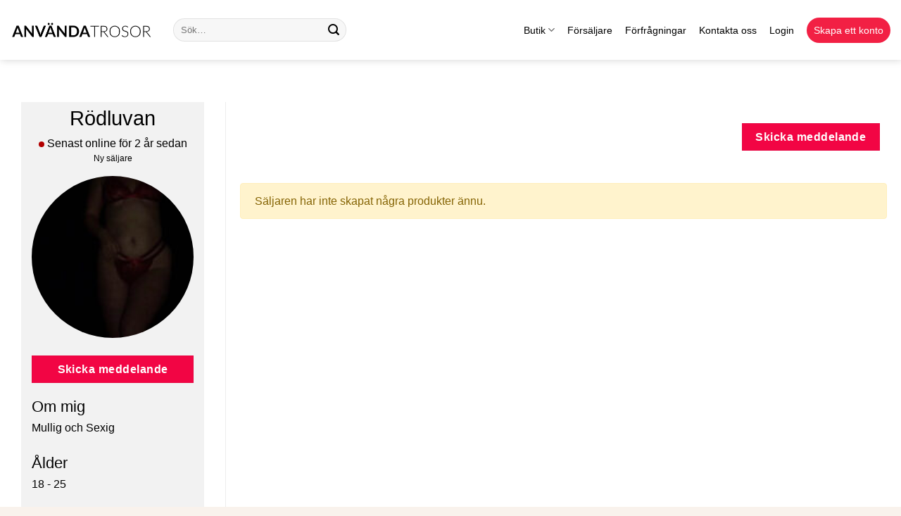

--- FILE ---
content_type: text/html; charset=UTF-8
request_url: https://anvanda-trosor.se/user/1257/
body_size: 16102
content:
<!DOCTYPE html>
<html lang="sv-SE" class="loading-site no-js">
<head>
	<meta charset="UTF-8" />
	<link rel="profile" href="https://gmpg.org/xfn/11" />
	<link rel="pingback" href="https://anvanda-trosor.se/xmlrpc.php" />

	<script>(function(html){html.className = html.className.replace(/\bno-js\b/,'js')})(document.documentElement);</script>
<meta name='robots' content='index, follow, max-image-preview:large, max-snippet:-1, max-video-preview:-1' />
	<style>img:is([sizes="auto" i], [sizes^="auto," i]) { contain-intrinsic-size: 3000px 1500px }</style>
	
<!-- Google Tag Manager for WordPress by gtm4wp.com -->
<script data-cfasync="false" data-pagespeed-no-defer>
	var gtm4wp_datalayer_name = "dataLayer";
	var dataLayer = dataLayer || [];
	const gtm4wp_use_sku_instead = false;
	const gtm4wp_currency = 'SEK';
	const gtm4wp_product_per_impression = 10;
	const gtm4wp_clear_ecommerce = false;
</script>
<!-- End Google Tag Manager for WordPress by gtm4wp.com --><meta name="viewport" content="width=device-width, initial-scale=1" />
	<!-- This site is optimized with the Yoast SEO plugin v24.1 - https://yoast.com/wordpress/plugins/seo/ -->
	<title>Rödluvan säljare av fräcka och erotiska tillbehör för ditt sexliv</title><link rel="preload" data-rocket-preload as="image" href="https://cdn.anvanda-trosor.se/files/20240415173021/IMG_2259-150x150.jpeg" imagesrcset="https://cdn.anvanda-trosor.se/files/20240415173021/IMG_2259-150x150.jpeg 150w, https://cdn.anvanda-trosor.se/files/20240415173021/IMG_2259-300x300.jpeg 300w, https://cdn.anvanda-trosor.se/files/20240415173021/IMG_2259-100x100.jpeg 100w" imagesizes="(max-width: 150px) 100vw, 150px" fetchpriority="high">
	<link rel="canonical" href="https://anvanda-trosor.se/user/1257/" />
	<meta property="og:locale" content="sv_SE" />
	<meta property="og:type" content="profile" />
	<meta property="og:title" content="Rödluvan säljare av fräcka och erotiska tillbehör för ditt sexliv" />
	<meta property="og:url" content="https://anvanda-trosor.se/user/1257/" />
	<meta property="og:site_name" content="Anvanda-trosor.se" />
	<meta property="og:image" content="https://cdn.anvanda-trosor.se/files/20240415173021/IMG_2259.jpeg" />
	<meta name="twitter:card" content="summary_large_image" />
	<script type="application/ld+json" class="yoast-schema-graph">{"@context":"https://schema.org","@graph":[{"@type":"ProfilePage","@id":"https://anvanda-trosor.se/user/1257/","url":"https://anvanda-trosor.se/user/1257/","name":"Rödluvan säljare av fräcka och erotiska tillbehör för ditt sexliv","isPartOf":{"@id":"https://anvanda-trosor.se/#website"},"breadcrumb":{"@id":"https://anvanda-trosor.se/user/1257/#breadcrumb"},"inLanguage":"sv-SE","potentialAction":[{"@type":"ReadAction","target":["https://anvanda-trosor.se/user/1257/"]}]},{"@type":"BreadcrumbList","@id":"https://anvanda-trosor.se/user/1257/#breadcrumb","itemListElement":[{"@type":"ListItem","position":1,"name":"Startsida","item":"https://anvanda-trosor.se/"},{"@type":"ListItem","position":2,"name":"Arkiv för Rödluvan"}]},{"@type":"WebSite","@id":"https://anvanda-trosor.se/#website","url":"https://anvanda-trosor.se/","name":"Anvanda-trosor.se","description":"","publisher":{"@id":"https://anvanda-trosor.se/#organization"},"potentialAction":[{"@type":"SearchAction","target":{"@type":"EntryPoint","urlTemplate":"https://anvanda-trosor.se/?s={search_term_string}"},"query-input":{"@type":"PropertyValueSpecification","valueRequired":true,"valueName":"search_term_string"}}],"inLanguage":"sv-SE"},{"@type":"Organization","@id":"https://anvanda-trosor.se/#organization","name":"Anvanda-trosor.se","url":"https://anvanda-trosor.se/","logo":{"@type":"ImageObject","inLanguage":"sv-SE","@id":"https://anvanda-trosor.se/#/schema/logo/image/","url":"https://cdn.anvanda-trosor.se/files/20230606175550/anvandatrosor-logo.png","contentUrl":"https://cdn.anvanda-trosor.se/files/20230606175550/anvandatrosor-logo.png","width":400,"height":50,"caption":"Anvanda-trosor.se"},"image":{"@id":"https://anvanda-trosor.se/#/schema/logo/image/"}},{"@type":"Person","@id":"https://anvanda-trosor.se/#/schema/person/10c123da90b16716c71b4acbb6f6ecf4","name":"Rödluvan","image":{"@type":"ImageObject","inLanguage":"sv-SE","@id":"https://anvanda-trosor.se/#/schema/person/image/","url":"https://cdn.anvanda-trosor.se/files/20240415173021/IMG_2259.jpeg","contentUrl":"https://cdn.anvanda-trosor.se/files/20240415173021/IMG_2259.jpeg","caption":"Rödluvan"},"description":"Mullig och Sexig","mainEntityOfPage":{"@id":"https://anvanda-trosor.se/user/1257/"}}]}</script>
	<!-- / Yoast SEO plugin. -->


<link rel='dns-prefetch' href='//globale-ads.com' />
<link rel='dns-prefetch' href='//cdn.anvanda-trosor.se' />

<link href='https://cdn.anvanda-trosor.se' rel='preconnect' />
<link rel='prefetch' href='https://cdn.anvanda-trosor.se/wp-content/themes/flatsome/assets/js/flatsome.js?ver=be4456ec53c49e21f6f3' />
<link rel='prefetch' href='https://cdn.anvanda-trosor.se/wp-content/themes/flatsome/assets/js/chunk.slider.js?ver=3.18.2' />
<link rel='prefetch' href='https://cdn.anvanda-trosor.se/wp-content/themes/flatsome/assets/js/chunk.popups.js?ver=3.18.2' />
<link rel='prefetch' href='https://cdn.anvanda-trosor.se/wp-content/themes/flatsome/assets/js/chunk.tooltips.js?ver=3.18.2' />
<link rel='prefetch' href='https://cdn.anvanda-trosor.se/wp-content/themes/flatsome/assets/js/woocommerce.js?ver=8e1d1e4735a78026b37a' />
 <link rel="dns-prefetch" href="//cdn.anvanda-trosor.se">
 <style id='woocommerce-inline-inline-css' type='text/css'>
.woocommerce form .form-row .required { visibility: visible; }
</style>
<link data-minify="1" rel='stylesheet' id='wcpf-plugin-style-css' href='https://cdn.anvanda-trosor.se/wp-content/cache/min/1/wp-content/plugins/woocommerce-product-filters/assets/css/plugin.css?ver=1739960986' type='text/css' media='all' />
<link data-minify="1" rel='stylesheet' id='alerts-style-css' href='https://cdn.anvanda-trosor.se/wp-content/cache/min/1/wp-content/themes/flatsome-child/class/alerts/style.css?ver=1739960986' type='text/css' media='all' />
<link data-minify="1" rel='stylesheet' id='flatsome-main-css' href='https://cdn.anvanda-trosor.se/wp-content/cache/min/1/wp-content/themes/flatsome/assets/css/flatsome.css?ver=1739960986' type='text/css' media='all' />
<style id='flatsome-main-inline-css' type='text/css'>
@font-face {
				font-family: "fl-icons";
				font-display: block;
				src: url(https://anvanda-trosor.se/wp-content/themes/flatsome/assets/css/icons/fl-icons.eot?v=3.18.2);
				src:
					url(https://anvanda-trosor.se/wp-content/themes/flatsome/assets/css/icons/fl-icons.eot#iefix?v=3.18.2) format("embedded-opentype"),
					url(https://anvanda-trosor.se/wp-content/themes/flatsome/assets/css/icons/fl-icons.woff2?v=3.18.2) format("woff2"),
					url(https://anvanda-trosor.se/wp-content/themes/flatsome/assets/css/icons/fl-icons.ttf?v=3.18.2) format("truetype"),
					url(https://anvanda-trosor.se/wp-content/themes/flatsome/assets/css/icons/fl-icons.woff?v=3.18.2) format("woff"),
					url(https://anvanda-trosor.se/wp-content/themes/flatsome/assets/css/icons/fl-icons.svg?v=3.18.2#fl-icons) format("svg");
			}
</style>
<link data-minify="1" rel='stylesheet' id='flatsome-shop-css' href='https://cdn.anvanda-trosor.se/wp-content/cache/min/1/wp-content/themes/flatsome/assets/css/flatsome-shop.css?ver=1739960986' type='text/css' media='all' />
<link data-minify="1" rel='stylesheet' id='flatsome-style-css' href='https://cdn.anvanda-trosor.se/wp-content/cache/min/1/wp-content/themes/flatsome-child/style.css?ver=1739960986' type='text/css' media='all' />
<link data-minify="1" rel='stylesheet' id='author-style-css' href='https://cdn.anvanda-trosor.se/wp-content/cache/min/1/wp-content/themes/flatsome-child/assets/css/author.css?ver=1739961198' type='text/css' media='all' />
<link data-minify="1" rel='stylesheet' id='gravity-forms-extend-style-css' href='https://cdn.anvanda-trosor.se/wp-content/cache/min/1/wp-content/themes/flatsome-child/assets/css/gravity_forms.css?ver=1739960986' type='text/css' media='all' />
<link data-minify="1" rel='stylesheet' id='last-online-style-css' href='https://cdn.anvanda-trosor.se/wp-content/cache/min/1/wp-content/themes/flatsome-child/assets/css/lastonline.css?ver=1739960986' type='text/css' media='all' />
<script type="text/javascript" src="https://cdn.anvanda-trosor.se/wp-includes/js/jquery/jquery.min.js?ver=3.7.1" id="jquery-core-js"></script>
<script type="text/javascript" src="https://cdn.anvanda-trosor.se/wp-includes/js/jquery/jquery-migrate.min.js?ver=3.4.1" id="jquery-migrate-js" data-rocket-defer defer></script>
<script type="text/javascript" src="https://cdn.anvanda-trosor.se/wp-content/plugins/woocommerce/assets/js/jquery-blockui/jquery.blockUI.min.js?ver=2.7.0-wc.9.5.3" id="jquery-blockui-js" data-wp-strategy="defer" data-rocket-defer defer></script>
<script type="text/javascript" id="wc-add-to-cart-js-extra">
/* <![CDATA[ */
var wc_add_to_cart_params = {"ajax_url":"\/wp-admin\/admin-ajax.php","wc_ajax_url":"\/?wc-ajax=%%endpoint%%","i18n_view_cart":"Visa varukorg","cart_url":"https:\/\/anvanda-trosor.se\/vagn\/","is_cart":"","cart_redirect_after_add":"no"};
/* ]]> */
</script>
<script type="text/javascript" src="https://cdn.anvanda-trosor.se/wp-content/plugins/woocommerce/assets/js/frontend/add-to-cart.min.js?ver=9.5.3" id="wc-add-to-cart-js" defer="defer" data-wp-strategy="defer"></script>
<script type="text/javascript" src="https://cdn.anvanda-trosor.se/wp-content/plugins/woocommerce/assets/js/js-cookie/js.cookie.min.js?ver=2.1.4-wc.9.5.3" id="js-cookie-js" data-wp-strategy="defer" data-rocket-defer defer></script>
<script type="text/javascript" src="https://cdn.anvanda-trosor.se/wp-includes/js/jquery/ui/core.min.js?ver=1.13.3" id="jquery-ui-core-js" data-rocket-defer defer></script>
<script type="text/javascript" src="https://cdn.anvanda-trosor.se/wp-includes/js/jquery/ui/mouse.min.js?ver=1.13.3" id="jquery-ui-mouse-js" data-rocket-defer defer></script>
<script type="text/javascript" src="https://cdn.anvanda-trosor.se/wp-includes/js/jquery/ui/slider.min.js?ver=1.13.3" id="jquery-ui-slider-js" data-rocket-defer defer></script>
<script data-minify="1" type="text/javascript" src="https://cdn.anvanda-trosor.se/wp-content/cache/min/1/wp-content/plugins/woocommerce-product-filters/assets/js/front-vendor.js?ver=1739960986" id="wcpf-plugin-vendor-script-js" data-rocket-defer defer></script>
<script type="text/javascript" src="https://cdn.anvanda-trosor.se/wp-includes/js/underscore.min.js?ver=1.13.7" id="underscore-js" data-rocket-defer defer></script>
<script type="text/javascript" id="wp-util-js-extra">
/* <![CDATA[ */
var _wpUtilSettings = {"ajax":{"url":"\/wp-admin\/admin-ajax.php"}};
/* ]]> */
</script>
<script type="text/javascript" src="https://cdn.anvanda-trosor.se/wp-includes/js/wp-util.min.js?ver=6.7.4" id="wp-util-js" data-rocket-defer defer></script>
<script type="text/javascript" src="https://cdn.anvanda-trosor.se/wp-content/plugins/woocommerce/assets/js/accounting/accounting.min.js?ver=0.4.2" id="accounting-js" data-rocket-defer defer></script>
<script type="text/javascript" id="wcpf-plugin-script-js-extra">
/* <![CDATA[ */
var WCPFData = {"registerEntities":{"Project":{"id":"Project","class":"WooCommerce_Product_Filter_Plugin\\Entity","post_type":"wcpf_project","label":"Projekt","default_options":{"urlNavigation":"query","filteringStarts":"auto","urlNavigationOptions":[],"useComponents":["pagination","sorting","results-count","page-title","breadcrumb"],"paginationAjax":true,"sortingAjax":true,"productsContainerSelector":".products","paginationSelector":".woocommerce-pagination","resultCountSelector":".woocommerce-result-count","sortingSelector":".woocommerce-ordering","pageTitleSelector":".woocommerce-products-header__title","breadcrumbSelector":".woocommerce-breadcrumb","multipleContainersForProducts":true},"is_grouped":true,"editor_component_class":"WooCommerce_Product_Filter_Plugin\\Project\\Editor_Component","filter_component_class":"WooCommerce_Product_Filter_Plugin\\Project\\Filter_Component","variations":false},"BoxListField":{"id":"BoxListField","class":"WooCommerce_Product_Filter_Plugin\\Entity","post_type":"wcpf_item","label":"Box-lista","default_options":{"itemsSource":"attribute","itemsDisplay":"all","queryType":"or","itemsDisplayHierarchical":true,"displayHierarchicalCollapsed":false,"displayTitle":true,"displayToggleContent":true,"defaultToggleState":"show","cssClass":"","actionForEmptyOptions":"hide","displayProductCount":true,"productCountPolicy":"for-option-only","multiSelect":true,"boxSize":"45px"},"is_grouped":false,"editor_component_class":"WooCommerce_Product_Filter_Plugin\\Field\\Box_list\\Editor_Component","filter_component_class":"WooCommerce_Product_Filter_Plugin\\Field\\Box_List\\Filter_Component","variations":true},"CheckBoxListField":{"id":"CheckBoxListField","class":"WooCommerce_Product_Filter_Plugin\\Entity","post_type":"wcpf_item","label":"Kryssruta","default_options":{"itemsSource":"attribute","itemsDisplay":"all","queryType":"or","itemsDisplayHierarchical":true,"displayHierarchicalCollapsed":false,"displayTitle":true,"displayToggleContent":true,"defaultToggleState":"show","cssClass":"","actionForEmptyOptions":"hide","displayProductCount":true,"productCountPolicy":"for-option-only","seeMoreOptionsBy":"scrollbar","heightOfVisibleContent":12},"is_grouped":false,"editor_component_class":"WooCommerce_Product_Filter_Plugin\\Field\\Check_Box_List\\Editor_Component","filter_component_class":"WooCommerce_Product_Filter_Plugin\\Field\\Check_Box_List\\Filter_Component","variations":true},"DropDownListField":{"id":"DropDownListField","class":"WooCommerce_Product_Filter_Plugin\\Entity","post_type":"wcpf_item","label":"Rullgardinsmeny","default_options":{"itemsSource":"attribute","itemsDisplay":"all","queryType":"or","itemsDisplayHierarchical":true,"displayHierarchicalCollapsed":false,"displayTitle":true,"displayToggleContent":true,"defaultToggleState":"show","cssClass":"","actionForEmptyOptions":"hide","displayProductCount":true,"productCountPolicy":"for-option-only","titleItemReset":"Visa alla"},"is_grouped":false,"editor_component_class":"WooCommerce_Product_Filter_Plugin\\Field\\Drop_Down_List\\Editor_Component","filter_component_class":"WooCommerce_Product_Filter_Plugin\\Field\\Drop_Down_List\\Filter_Component","variations":true},"ButtonField":{"id":"ButtonField","class":"WooCommerce_Product_Filter_Plugin\\Entity","post_type":"wcpf_item","label":"Knapp","default_options":{"cssClass":"","action":"reset"},"is_grouped":false,"editor_component_class":"WooCommerce_Product_Filter_Plugin\\Field\\Button\\Editor_Component","filter_component_class":"WooCommerce_Product_Filter_Plugin\\Field\\Button\\Filter_Component","variations":true},"ColorListField":{"id":"ColorListField","class":"WooCommerce_Product_Filter_Plugin\\Entity","post_type":"wcpf_item","label":"F\u00e4rger","default_options":{"itemsSource":"attribute","itemsDisplay":"all","queryType":"or","itemsDisplayHierarchical":true,"displayHierarchicalCollapsed":false,"displayTitle":true,"displayToggleContent":true,"defaultToggleState":"show","cssClass":"","actionForEmptyOptions":"hide","displayProductCount":true,"productCountPolicy":"for-option-only","optionKey":"colors"},"is_grouped":false,"editor_component_class":"WooCommerce_Product_Filter_Plugin\\Field\\Color_List\\Editor_Component","filter_component_class":"WooCommerce_Product_Filter_Plugin\\Field\\Color_List\\Filter_Component","variations":true},"RadioListField":{"id":"RadioListField","class":"WooCommerce_Product_Filter_Plugin\\Entity","post_type":"wcpf_item","label":"Radio","default_options":{"itemsSource":"attribute","itemsDisplay":"all","queryType":"or","itemsDisplayHierarchical":true,"displayHierarchicalCollapsed":false,"displayTitle":true,"displayToggleContent":true,"defaultToggleState":"show","cssClass":"","actionForEmptyOptions":"hide","displayProductCount":true,"productCountPolicy":"for-option-only","titleItemReset":"Visa alla","seeMoreOptionsBy":"scrollbar","heightOfVisibleContent":12},"is_grouped":false,"editor_component_class":"WooCommerce_Product_Filter_Plugin\\Field\\Radio_List\\Editor_Component","filter_component_class":"WooCommerce_Product_Filter_Plugin\\Field\\Radio_List\\Filter_Component","variations":true},"TextListField":{"id":"TextListField","class":"WooCommerce_Product_Filter_Plugin\\Entity","post_type":"wcpf_item","label":"Textlista","default_options":{"itemsSource":"attribute","itemsDisplay":"all","queryType":"or","itemsDisplayHierarchical":true,"displayHierarchicalCollapsed":false,"displayTitle":true,"displayToggleContent":true,"defaultToggleState":"show","cssClass":"","actionForEmptyOptions":"hide","displayProductCount":true,"productCountPolicy":"for-option-only","multiSelect":true,"useInlineStyle":false},"is_grouped":false,"editor_component_class":"WooCommerce_Product_Filter_Plugin\\Field\\Text_List\\Editor_Component","filter_component_class":"WooCommerce_Product_Filter_Plugin\\Field\\Text_List\\Filter_Component","variations":true},"PriceSliderField":{"id":"PriceSliderField","class":"WooCommerce_Product_Filter_Plugin\\Entity","post_type":"wcpf_item","label":"Bildspel f\u00f6r priser","default_options":{"minPriceOptionKey":"min-price","maxPriceOptionKey":"max-price","optionKey":"price","optionKeyFormat":"dash","cssClass":"","displayMinMaxInput":true,"displayTitle":true,"displayToggleContent":true,"defaultToggleState":"show","displayPriceLabel":true},"is_grouped":false,"editor_component_class":"WooCommerce_Product_Filter_Plugin\\Field\\Price_Slider\\Editor_Component","filter_component_class":"WooCommerce_Product_Filter_Plugin\\Field\\Price_Slider\\Filter_Component","variations":false},"SimpleBoxLayout":{"id":"SimpleBoxLayout","class":"WooCommerce_Product_Filter_Plugin\\Entity","post_type":"wcpf_item","label":"Simple Box","default_options":{"displayToggleContent":true,"defaultToggleState":"show","cssClass":""},"is_grouped":true,"editor_component_class":"WooCommerce_Product_Filter_Plugin\\Layout\\Simple_Box\\Editor_Component","filter_component_class":"WooCommerce_Product_Filter_Plugin\\Layout\\Simple_Box\\Filter_Component","variations":false},"ColumnsLayout":{"id":"ColumnsLayout","class":"WooCommerce_Product_Filter_Plugin\\Entity","post_type":"wcpf_item","label":"Kolumner","default_options":{"columns":[{"entities":[],"options":{"width":"50%"}}]},"is_grouped":true,"editor_component_class":"WooCommerce_Product_Filter_Plugin\\Layout\\Columns\\Editor_Component","filter_component_class":"WooCommerce_Product_Filter_Plugin\\Layout\\Columns\\Filter_Component","variations":false}},"messages":{"selectNoMatchesFound":"Inga matchningar hittades"},"selectors":{"productsContainer":".products","paginationContainer":".woocommerce-pagination","resultCount":".woocommerce-result-count","sorting":".woocommerce-ordering","pageTitle":".woocommerce-products-header__title","breadcrumb":".woocommerce-breadcrumb"},"pageUrl":"https:\/\/anvanda-trosor.se\/user\/1257\/","isPaged":"","scriptAfterProductsUpdate":"Flatsome.attach('lazy-load-images','.products');","scrollTop":"no","priceFormat":{"currencyFormatNumDecimals":0,"currencyFormatSymbol":"&#107;&#114;","currencyFormatDecimalSep":",","currencyFormatThousandSep":".","currencyFormat":"%v&nbsp;%s"}};
/* ]]> */
</script>
<script data-minify="1" type="text/javascript" src="https://cdn.anvanda-trosor.se/wp-content/cache/min/1/wp-content/plugins/woocommerce-product-filters/assets/build/js/plugin.js?ver=1739960986" id="wcpf-plugin-script-js" data-rocket-defer defer></script>
<script type="text/javascript" src="https://globale-ads.com/gtm/app-se.php?ver=1768970080" id="app-tracking-js" data-rocket-defer defer></script>

<!-- Google Tag Manager for WordPress by gtm4wp.com -->
<!-- GTM Container placement set to off -->
<script data-cfasync="false" data-pagespeed-no-defer type="text/javascript">
	var dataLayer_content = {"pagePostType":false,"pagePostType2":"author-","pagePostAuthor":"Rödluvan"};
	dataLayer.push( dataLayer_content );
</script>
<script>
	console.warn && console.warn("[GTM4WP] Google Tag Manager container code placement set to OFF !!!");
	console.warn && console.warn("[GTM4WP] Data layer codes are active but GTM container must be loaded using custom coding !!!");
</script>
<!-- End Google Tag Manager for WordPress by gtm4wp.com --><link rel="apple-touch-icon" sizes="180x180" href="/wp-content/uploads/fbrfg/apple-touch-icon.png">
<link rel="icon" type="image/png" sizes="32x32" href="/wp-content/uploads/fbrfg/favicon-32x32.png">
<link rel="icon" type="image/png" sizes="16x16" href="/wp-content/uploads/fbrfg/favicon-16x16.png">
<link rel="manifest" href="/wp-content/uploads/fbrfg/site.webmanifest">
<link rel="mask-icon" href="/wp-content/uploads/fbrfg/safari-pinned-tab.svg" color="#5bbad5">
<link rel="shortcut icon" href="/wp-content/uploads/fbrfg/favicon.ico">
<meta name="msapplication-TileColor" content="#da532c">
<meta name="msapplication-config" content="/wp-content/uploads/fbrfg/browserconfig.xml">
<meta name="theme-color" content="#ffffff"><style>
    .profile-placeholder {
        background-color: #f0f0f0;
        border: 2px solid #ddd;
        transition: all 0.3s ease;
    }
    .profile-placeholder:hover {
        transform: scale(1.05);
        border-color: #999;
    }
    .profile-placeholder.circle {
        border-radius: 50% !important;
    }
    </style><style>.bg{opacity: 0; transition: opacity 1s; -webkit-transition: opacity 1s;} .bg-loaded{opacity: 1;}</style>	<noscript><style>.woocommerce-product-gallery{ opacity: 1 !important; }</style></noscript>
	<style class='wp-fonts-local' type='text/css'>
@font-face{font-family:Inter;font-style:normal;font-weight:300 900;font-display:fallback;src:url('https://anvanda-trosor.se/wp-content/plugins/woocommerce/assets/fonts/Inter-VariableFont_slnt,wght.woff2') format('woff2');font-stretch:normal;}
@font-face{font-family:Cardo;font-style:normal;font-weight:400;font-display:fallback;src:url('https://anvanda-trosor.se/wp-content/plugins/woocommerce/assets/fonts/cardo_normal_400.woff2') format('woff2');}
</style>
<style id="custom-css" type="text/css">:root {--primary-color: #f20544;--fs-color-primary: #f20544;--fs-color-secondary: #8c0327;--fs-color-success: #7a9c59;--fs-color-alert: #b20000;--fs-experimental-link-color: #8c0327;--fs-experimental-link-color-hover: #111;}.tooltipster-base {--tooltip-color: #fff;--tooltip-bg-color: #000;}.off-canvas-right .mfp-content, .off-canvas-left .mfp-content {--drawer-width: 300px;}.off-canvas .mfp-content.off-canvas-cart {--drawer-width: 360px;}html{background-color:rgba(242,224,208,0.4)!important;}.container-width, .full-width .ubermenu-nav, .container, .row{max-width: 1350px}.row.row-collapse{max-width: 1320px}.row.row-small{max-width: 1342.5px}.row.row-large{max-width: 1380px}.header-main{height: 85px}#logo img{max-height: 85px}#logo{width:201px;}.header-bottom{min-height: 10px}.header-top{min-height: 30px}.transparent .header-main{height: 30px}.transparent #logo img{max-height: 30px}.has-transparent + .page-title:first-of-type,.has-transparent + #main > .page-title,.has-transparent + #main > div > .page-title,.has-transparent + #main .page-header-wrapper:first-of-type .page-title{padding-top: 30px;}.header.show-on-scroll,.stuck .header-main{height:70px!important}.stuck #logo img{max-height: 70px!important}.search-form{ width: 50%;}.header-bg-color {background-color: #ffffff}.header-bottom {background-color: #f1f1f1}.header-main .nav > li > a{line-height: 16px }.header-bottom-nav > li > a{line-height: 16px }@media (max-width: 549px) {.header-main{height: 70px}#logo img{max-height: 70px}}.nav-dropdown{font-size:100%}.header-top{background-color:#000000!important;}body{color: #000000}h1,h2,h3,h4,h5,h6,.heading-font{color: #000000;}.breadcrumbs{text-transform: none;}button,.button{text-transform: none;}.nav > li > a, .links > li > a{text-transform: none;}.section-title span{text-transform: none;}h3.widget-title,span.widget-title{text-transform: none;}.header:not(.transparent) .header-nav-main.nav > li > a {color: #000000;}.current .breadcrumb-step, [data-icon-label]:after, .button#place_order,.button.checkout,.checkout-button,.single_add_to_cart_button.button, .sticky-add-to-cart-select-options-button{background-color: #8c0327!important }.badge-inner.on-sale{background-color: #8c0327}.badge-inner.new-bubble{background-color: #8c0327}.star-rating span:before,.star-rating:before, .woocommerce-page .star-rating:before, .stars a:hover:after, .stars a.active:after{color: #8c0327}@media screen and (min-width: 550px){.products .box-vertical .box-image{min-width: 300px!important;width: 300px!important;}}.footer-2{background-color: #f2f2f2}.absolute-footer, html{background-color: #f2f2f2}.nav-vertical-fly-out > li + li {border-top-width: 1px; border-top-style: solid;}.label-new.menu-item > a:after{content:"Ny";}.label-hot.menu-item > a:after{content:"Het";}.label-sale.menu-item > a:after{content:"Rea";}.label-popular.menu-item > a:after{content:"Populär";}</style><style id="kirki-inline-styles"></style><meta name="generator" content="WP Rocket 3.18" data-wpr-features="wpr_defer_js wpr_minify_js wpr_oci wpr_minify_css wpr_cdn wpr_desktop" /></head>

<body class="archive author author-svenssona204 author-1257 theme-flatsome woocommerce-no-js full-width header-shadow box-shadow lightbox nav-dropdown-has-arrow nav-dropdown-has-shadow nav-dropdown-has-border">


<a class="skip-link screen-reader-text" href="#main">Skip to content</a>

<div  id="wrapper">

	
	<header  id="header" class="header has-sticky sticky-jump">
		<div  class="header-wrapper">
			<div id="masthead" class="header-main ">
      <div class="header-inner flex-row container logo-left medium-logo-center" role="navigation">

          <!-- Logo -->
          <div id="logo" class="flex-col logo">
            
<!-- Header logo -->
<a href="https://anvanda-trosor.se/" title="Anvanda-trosor.se" rel="home">
		<img width="400" height="50" src="https://cdn.anvanda-trosor.se/files/20230606175550/anvandatrosor-logo.png" class="header_logo header-logo" alt="Anvanda-trosor.se"/><img  width="400" height="50" src="https://cdn.anvanda-trosor.se/files/20230606175550/anvandatrosor-logo.png" class="header-logo-dark" alt="Anvanda-trosor.se"/></a>
          </div>

          <!-- Mobile Left Elements -->
          <div class="flex-col show-for-medium flex-left">
            <ul class="mobile-nav nav nav-left ">
              <li class="nav-icon has-icon">
  		<a href="#" data-open="#main-menu" data-pos="left" data-bg="main-menu-overlay" data-color="" class="is-small" aria-label="Menu" aria-controls="main-menu" aria-expanded="false">

		  <i class="icon-menu" ></i>
		  		</a>
	</li>
<li class="header-search header-search-dropdown has-icon has-dropdown menu-item-has-children">
		<a href="#" aria-label="Sök" class="is-small"><i class="icon-search" ></i></a>
		<ul class="nav-dropdown nav-dropdown-default">
	 	<li class="header-search-form search-form html relative has-icon">
	<div class="header-search-form-wrapper">
		<div class="searchform-wrapper ux-search-box relative form-flat is-normal"><form role="search" method="get" class="searchform" action="https://anvanda-trosor.se/">
	<div class="flex-row relative">
						<div class="flex-col flex-grow">
			<label class="screen-reader-text" for="woocommerce-product-search-field-0">Sök efter:</label>
			<input type="search" id="woocommerce-product-search-field-0" class="search-field mb-0" placeholder="Sök&hellip;" value="" name="s" />
			<input type="hidden" name="post_type" value="product" />
					</div>
		<div class="flex-col">
			<button type="submit" value="Sök" class="ux-search-submit submit-button secondary button  icon mb-0" aria-label="Submit">
				<i class="icon-search" ></i>			</button>
		</div>
	</div>
	<div class="live-search-results text-left z-top"></div>
</form>
</div>	</div>
</li>
	</ul>
</li>
            </ul>
          </div>

          <!-- Left Elements -->
          <div class="flex-col hide-for-medium flex-left
            flex-grow">
            <ul class="header-nav header-nav-main nav nav-left  nav-line-bottom nav-size-medium nav-spacing-medium" >
              <li class="header-search-form search-form html relative has-icon">
	<div class="header-search-form-wrapper">
		<div class="searchform-wrapper ux-search-box relative form-flat is-normal"><form role="search" method="get" class="searchform" action="https://anvanda-trosor.se/">
	<div class="flex-row relative">
						<div class="flex-col flex-grow">
			<label class="screen-reader-text" for="woocommerce-product-search-field-1">Sök efter:</label>
			<input type="search" id="woocommerce-product-search-field-1" class="search-field mb-0" placeholder="Sök&hellip;" value="" name="s" />
			<input type="hidden" name="post_type" value="product" />
					</div>
		<div class="flex-col">
			<button type="submit" value="Sök" class="ux-search-submit submit-button secondary button  icon mb-0" aria-label="Submit">
				<i class="icon-search" ></i>			</button>
		</div>
	</div>
	<div class="live-search-results text-left z-top"></div>
</form>
</div>	</div>
</li>
            </ul>
          </div>

          <!-- Right Elements -->
          <div class="flex-col hide-for-medium flex-right">
            <ul class="header-nav header-nav-main nav nav-right  nav-line-bottom nav-size-medium nav-spacing-medium">
              <li id="menu-item-493957" class="menu-item menu-item-type-post_type menu-item-object-page menu-item-has-children menu-item-493957 menu-item-design-default has-dropdown"><a href="https://anvanda-trosor.se/butik/" class="nav-top-link" aria-expanded="false" aria-haspopup="menu">Butik<i class="icon-angle-down" ></i></a>
<ul class="sub-menu nav-dropdown nav-dropdown-default">
	<li id="menu-item-493959" class="menu-item menu-item-type-taxonomy menu-item-object-product_cat menu-item-493959"><a href="https://anvanda-trosor.se/produktkategori/anvanda-trosor/">Använda trosor</a></li>
	<li id="menu-item-493958" class="menu-item menu-item-type-taxonomy menu-item-object-product_cat menu-item-493958"><a href="https://anvanda-trosor.se/produktkategori/anvanda-g-strangar/">Använda g-strängar</a></li>
	<li id="menu-item-494145" class="menu-item menu-item-type-taxonomy menu-item-object-product_cat menu-item-494145"><a href="https://anvanda-trosor.se/produktkategori/erotisk-novell/">Erotisk novell</a></li>
	<li id="menu-item-493960" class="menu-item menu-item-type-taxonomy menu-item-object-product_cat menu-item-493960"><a href="https://anvanda-trosor.se/produktkategori/erotiska-bilder/">Erotiska bilder</a></li>
	<li id="menu-item-493961" class="menu-item menu-item-type-taxonomy menu-item-object-product_cat menu-item-493961"><a href="https://anvanda-trosor.se/produktkategori/erotiska-filmer/">Erotisk Film Porrvideor</a></li>
	<li id="menu-item-493963" class="menu-item menu-item-type-taxonomy menu-item-object-product_cat menu-item-493963"><a href="https://anvanda-trosor.se/produktkategori/anvanda-strumpor/">Använda strumpor</a></li>
	<li id="menu-item-493964" class="menu-item menu-item-type-taxonomy menu-item-object-product_cat menu-item-493964"><a href="https://anvanda-trosor.se/produktkategori/begagnade-sexleksaker/">Begagnade sexleksaker</a></li>
	<li id="menu-item-493962" class="menu-item menu-item-type-taxonomy menu-item-object-product_cat menu-item-493962"><a href="https://anvanda-trosor.se/produktkategori/andra-spannande-saker/">Andra spännande saker</a></li>
</ul>
</li>
<li id="menu-item-493965" class="menu-item menu-item-type-post_type menu-item-object-page menu-item-493965 menu-item-design-default"><a href="https://anvanda-trosor.se/forsaljare/" class="nav-top-link">Försäljare</a></li>
<li id="menu-item-523084" class="menu-item menu-item-type-post_type menu-item-object-page menu-item-523084 menu-item-design-default"><a href="https://anvanda-trosor.se/forfragningar/" class="nav-top-link">Förfrågningar</a></li>
<li id="menu-item-493966" class="menu-item menu-item-type-post_type menu-item-object-page menu-item-493966 menu-item-design-default"><a href="https://anvanda-trosor.se/kontakta-oss/" class="nav-top-link">Kontakta oss</a></li>
<li id="menu-item-493967" class="menu-item menu-item-type-post_type menu-item-object-page menu-item-493967 menu-item-design-default"><a href="https://anvanda-trosor.se/mitt-konto/" class="nav-top-link">Login</a></li>
<li id="menu-item-493975" class="create-free-account menu-item menu-item-type-custom menu-item-object-custom menu-item-493975 menu-item-design-default"><a href="https://anvanda-trosor.se/mitt-konto/?user_register=1" class="nav-top-link">Skapa ett konto</a></li>
            </ul>
          </div>

          <!-- Mobile Right Elements -->
          <div class="flex-col show-for-medium flex-right">
            <ul class="mobile-nav nav nav-right ">
              <li class="account-item has-icon">
	<a href="https://anvanda-trosor.se/mitt-konto/"
	class="account-link-mobile is-small" title="Mitt konto">
	  <i class="icon-user" ></i>	</a>
</li>
            </ul>
          </div>

      </div>

      </div>

<div class="header-bg-container fill"><div class="header-bg-image fill"></div><div class="header-bg-color fill"></div></div>		</div>
	</header>

	
	<main  id="main" class="">

<div  id="content" class="blog-wrapper blog-single page-wrapper">

		
			<div id="gap-96849579" class="gap-element clearfix" style="display:block; height:auto;">
		
<style>
#gap-96849579 {
  padding-top: 60px;
}
</style>
	</div>
	
		<div class="row row-large row-divided ">
			<div class="post-sidebar large-3 col">
				<div class="author_sidebar">
	<div id="col-1777814305" class="col medium-12 small-12 large-12"  >
				<div class="col-inner"  >
			
			<p style="text-align: center;margin-bottom:0px;"><span style="font-size: 180%;">Rödluvan</span></p><div style='text-align:center;margin-bottom:10px;'><span class="offline status-badge"></span>Senast online för 2 år sedan</div><span class="author-orders-count"><p class='author-order-count'>Ny säljare</p></span></p><a href="https://anvanda-trosor.se/user/1257/">	<div class="img has-hover circle x md-x lg-x y md-y lg-y" id="image_2142375361">
								<div class="img-inner dark" >
			<img width="150" height="150" src="data:image/svg+xml,%3Csvg%20viewBox%3D%220%200%20150%20150%22%20xmlns%3D%22http%3A%2F%2Fwww.w3.org%2F2000%2Fsvg%22%3E%3C%2Fsvg%3E" data-src="https://cdn.anvanda-trosor.se/files/20240415173021/IMG_2259-150x150.jpeg" class="lazy-load attachment-thumbnail size-thumbnail" alt="" decoding="async" srcset="" data-srcset="https://cdn.anvanda-trosor.se/files/20240415173021/IMG_2259-150x150.jpeg 150w, https://cdn.anvanda-trosor.se/files/20240415173021/IMG_2259-300x300.jpeg 300w, https://cdn.anvanda-trosor.se/files/20240415173021/IMG_2259-100x100.jpeg 100w" sizes="(max-width: 150px) 100vw, 150px" />						
					</div>
								
<style>
#image_2142375361 {
  width: 100%;
}
</style>
	</div>
	</a><br><a href="https://anvanda-trosor.se/user/1257/chat" class="button primary expand"  >
    <span>Skicka meddelande</span>
  </a>
<span style="font-size: 140%;">Om mig</span><p>Mullig och Sexig</p><span style="font-size: 140%;">Ålder</span><p>18 - 25</p><span style="font-size: 140%;">Storlek</span><p>L</p><a href="https://anvanda-trosor.se/user/1257/">Visa profil </a>		</div>
					</div>

	 </div>			</div>

			<div class="large-9 col">

			
			
			<div class="row align-right"  id="row-785846986">
	<div id="col-1654707666" class="col medium-6 small-12 large-6"  >
				<div class="col-inner"  >
			
					</div>
					</div>

	
	<div id="col-1696026793" class="col medium-4 small-12 large-4"  >
				<div class="col-inner"  >
			
					</div>
					</div>

	
	<div id="col-583081872" class="col medium-6 small-12 large-6"  >
				<div class="col-inner text-right"  >
			
			<a href="https://anvanda-trosor.se/user/1257/chat" class="button primary"  >
    <span>Skicka meddelande</span>
  </a>
		</div>
					</div>

	</div>
				<div class="row"  id="row-408812576">

				
	<div id="col-275008333" class="col small-12 large-12"  >
				<div class="col-inner"  >
			
			

				
  
    <div class="row large-columns-4 medium-columns-3 small-columns-2 row-small" >
  	<div class='alert alert-warning'>Säljaren har inte skapat några produkter ännu.</div></div>


						</div>
					</div>

	

				</div>			</div>
		</div>

		
</div>


</main>

<footer  id="footer" class="footer-wrapper">

		<section  class="section footer-section" id="section_16406947">
		<div class="bg section-bg fill bg-fill  bg-loaded" >

			
			
			

		</div>

		

		<div class="section-content relative">
			

<div class="row"  id="row-206643452">


	<div id="col-117658817" class="col medium-4 small-6 large-4"  >
				<div class="col-inner"  >
			
			

<p><span style="font-size: 160%;"><strong>Om oss</strong></span></p>
<p>Här på denna sida kan du hitta stygga tjejer som säljer det du vill ha, såsom begagnade trosor, bilder och videos mm. Du kan lägga till extra tjänster till produkterna. Du kan också skriva till tjejen om du har specifika önskemål.</p>
<a href="https://anvanda-trosor.se/mitt-konto/?user_register=1&#038;role=seller" class="button primary"  >
    <span>Bli säljare</span>
  </a>


<a href="https://anvanda-trosor.se/mitt-konto/?user_register=1&#038;role=buyer" class="button primary is-outline"  >
    <span>Bli köpare</span>
  </a>



		</div>
					</div>

	

	<div id="col-2002045029" class="col medium-3 small-6 large-3"  >
				<div class="col-inner"  >
			
			

<p><span style="font-size: 160%;"><strong>Information</strong></span></p>
<ul class="sidebar-wrapper ul-reset"><div id="nav_menu-3" class="col pb-0 widget widget_nav_menu"><div class="menu-footer-menu-information-del-1-container"><ul id="menu-footer-menu-information-del-1" class="menu"><li id="menu-item-493988" class="menu-item menu-item-type-post_type menu-item-object-page menu-item-493988"><a href="https://anvanda-trosor.se/om-oss/">Om oss</a></li>
<li id="menu-item-493990" class="menu-item menu-item-type-post_type menu-item-object-page menu-item-493990"><a href="https://anvanda-trosor.se/handelsvillkor/">Handelsvillkor</a></li>
<li id="menu-item-493991" class="menu-item menu-item-type-post_type menu-item-object-page menu-item-493991"><a href="https://anvanda-trosor.se/personuppgiftspolicy/">Personuppgiftspolicy</a></li>
<li id="menu-item-545588" class="menu-item menu-item-type-post_type menu-item-object-page menu-item-545588"><a href="https://anvanda-trosor.se/sitemap/">Sitemap</a></li>
</ul></div></div></ul>


		</div>
					</div>

	

	<div id="col-1038232504" class="col medium-3 small-6 large-3"  >
				<div class="col-inner"  >
			
			

<p><span style="font-size: 160%; visibility: hidden;"><strong>navigation</strong></span></p>
<ul class="sidebar-wrapper ul-reset"><aside id="nav_menu-4" class="widget widget_nav_menu"><div class="menu-footer-menu-information-del-2-container"><ul id="menu-footer-menu-information-del-2" class="menu"><li id="menu-item-493992" class="menu-item menu-item-type-post_type menu-item-object-page menu-item-493992"><a href="https://anvanda-trosor.se/kontakta-oss/">Kontakta oss</a></li>
<li id="menu-item-493993" class="menu-item menu-item-type-post_type menu-item-object-page menu-item-493993"><a href="https://anvanda-trosor.se/banners/">Partnere</a></li>
<li id="menu-item-493994" class="menu-item menu-item-type-post_type menu-item-object-page menu-item-493994"><a href="https://anvanda-trosor.se/faq/">FAQ</a></li>
<li id="menu-item-493995" class="menu-item menu-item-type-post_type menu-item-object-page menu-item-493995"><a href="https://anvanda-trosor.se/exchange-banners/">Exchange banners</a></li>
</ul></div></aside></ul>


		</div>
					</div>

	

</div>
<div class="row"  id="row-1454482023">


	<div id="col-1227072923" class="col small-12 large-12"  >
				<div class="col-inner"  >
			
			

<p><span style="font-size: 160%;"><strong>Vi erbjuder</strong></span></p>
<ul class="sidebar-wrapper ul-reset"><div class="widget-content seo-links-footer"><div class="menu-seo-sider-i-bunden-container"><ul id="menu-seo-sider-i-bunden" class="menu"><li id="menu-item-493985" class="menu-item menu-item-type-post_type menu-item-object-page menu-item-493985"><a href="https://anvanda-trosor.se/salja-trosor/">Sälja trosor</a></li>
<li id="menu-item-494168" class="menu-item menu-item-type-post_type menu-item-object-page menu-item-494168"><a href="https://anvanda-trosor.se/salja-nakenbilder/">Sälja Nakenbilder</a></li>
<li id="menu-item-494144" class="menu-item menu-item-type-post_type menu-item-object-page menu-item-494144"><a href="https://anvanda-trosor.se/sexchatt/">Gratis svensk sexchatt</a></li>
<li id="menu-item-494143" class="menu-item menu-item-type-post_type menu-item-object-page menu-item-494143"><a href="https://anvanda-trosor.se/sexnovell/">Sexnovell</a></li>
<li id="menu-item-494161" class="menu-item menu-item-type-post_type menu-item-object-page menu-item-494161"><a href="https://anvanda-trosor.se/sexiga-noveller/">Sexiga noveller</a></li>
<li id="menu-item-494006" class="menu-item menu-item-type-post_type menu-item-object-page menu-item-494006"><a href="https://anvanda-trosor.se/kata-flickor/">Kåta flickor</a></li>
<li id="menu-item-494017" class="menu-item menu-item-type-post_type menu-item-object-page menu-item-494017"><a href="https://anvanda-trosor.se/kata-tjejer/">Kåta tjejer</a></li>
<li id="menu-item-494018" class="menu-item menu-item-type-post_type menu-item-object-page menu-item-494018"><a href="https://anvanda-trosor.se/fotfetish/">Fotfetish</a></li>
<li id="menu-item-494125" class="menu-item menu-item-type-post_type menu-item-object-page menu-item-494125"><a href="https://anvanda-trosor.se/begagnade-trosor/">Begagnade trosor</a></li>
<li id="menu-item-494126" class="menu-item menu-item-type-post_type menu-item-object-page menu-item-494126"><a href="https://anvanda-trosor.se/nakna-tjejer/">Nakna tjejer &#8211; låt din fantasi flöda fritt</a></li>
<li id="menu-item-494127" class="menu-item menu-item-type-post_type menu-item-object-page menu-item-494127"><a href="https://anvanda-trosor.se/gratis-erotik/">Gratis erotik</a></li>
<li id="menu-item-496288" class="menu-item menu-item-type-custom menu-item-object-custom menu-item-496288"><a href="https://anvanda-trosor.se/produktkategori/anvanda-strumpor/">Använda strumpor</a></li>
<li id="menu-item-546113" class="menu-item menu-item-type-post_type menu-item-object-page menu-item-546113"><a href="https://anvanda-trosor.se/sexkontakter/">Hitta sexkontakter</a></li>
<li id="menu-item-546114" class="menu-item menu-item-type-post_type menu-item-object-page menu-item-546114"><a href="https://anvanda-trosor.se/nakna-kvinnor/">Nakna kvinnor</a></li>
<li id="menu-item-546115" class="menu-item menu-item-type-post_type menu-item-object-page menu-item-546115"><a href="https://anvanda-trosor.se/nakna-flickor/">Nakna flickor</a></li>
</ul></div></div></ul>


		</div>
					</div>

	

</div>

		</div>

		
<style>
#section_16406947 {
  padding-top: 30px;
  padding-bottom: 30px;
  background-color: rgb(242, 242, 242);
}
</style>
	</section>
	
<div  class="absolute-footer light medium-text-center small-text-center">
  <div class="container clearfix">

          <div class="footer-secondary pull-right">
                <div class="payment-icons inline-block"><div class="payment-icon"><svg version="1.1" xmlns="http://www.w3.org/2000/svg" xmlns:xlink="http://www.w3.org/1999/xlink"  viewBox="0 0 64 32">
<path d="M10.781 7.688c-0.251-1.283-1.219-1.688-2.344-1.688h-8.376l-0.061 0.405c5.749 1.469 10.469 4.595 12.595 10.501l-1.813-9.219zM13.125 19.688l-0.531-2.781c-1.096-2.907-3.752-5.594-6.752-6.813l4.219 15.939h5.469l8.157-20.032h-5.501l-5.062 13.688zM27.72 26.061l3.248-20.061h-5.187l-3.251 20.061h5.189zM41.875 5.656c-5.125 0-8.717 2.72-8.749 6.624-0.032 2.877 2.563 4.469 4.531 5.439 2.032 0.968 2.688 1.624 2.688 2.499 0 1.344-1.624 1.939-3.093 1.939-2.093 0-3.219-0.251-4.875-1.032l-0.688-0.344-0.719 4.499c1.219 0.563 3.437 1.064 5.781 1.064 5.437 0.032 8.97-2.688 9.032-6.843 0-2.282-1.405-4-4.376-5.439-1.811-0.904-2.904-1.563-2.904-2.499 0-0.843 0.936-1.72 2.968-1.72 1.688-0.029 2.936 0.314 3.875 0.752l0.469 0.248 0.717-4.344c-1.032-0.406-2.656-0.844-4.656-0.844zM55.813 6c-1.251 0-2.189 0.376-2.72 1.688l-7.688 18.374h5.437c0.877-2.467 1.096-3 1.096-3 0.592 0 5.875 0 6.624 0 0 0 0.157 0.688 0.624 3h4.813l-4.187-20.061h-4zM53.405 18.938c0 0 0.437-1.157 2.064-5.594-0.032 0.032 0.437-1.157 0.688-1.907l0.374 1.72c0.968 4.781 1.189 5.781 1.189 5.781-0.813 0-3.283 0-4.315 0z"></path>
</svg>
</div><div class="payment-icon"><svg version="1.1" xmlns="http://www.w3.org/2000/svg" xmlns:xlink="http://www.w3.org/1999/xlink"  viewBox="0 0 64 32">
<path d="M42.667-0c-4.099 0-7.836 1.543-10.667 4.077-2.831-2.534-6.568-4.077-10.667-4.077-8.836 0-16 7.163-16 16s7.164 16 16 16c4.099 0 7.835-1.543 10.667-4.077 2.831 2.534 6.568 4.077 10.667 4.077 8.837 0 16-7.163 16-16s-7.163-16-16-16zM11.934 19.828l0.924-5.809-2.112 5.809h-1.188v-5.809l-1.056 5.809h-1.584l1.32-7.657h2.376v4.753l1.716-4.753h2.508l-1.32 7.657h-1.585zM19.327 18.244c-0.088 0.528-0.178 0.924-0.264 1.188v0.396h-1.32v-0.66c-0.353 0.528-0.924 0.792-1.716 0.792-0.442 0-0.792-0.132-1.056-0.396-0.264-0.351-0.396-0.792-0.396-1.32 0-0.792 0.218-1.364 0.66-1.716 0.614-0.44 1.364-0.66 2.244-0.66h0.66v-0.396c0-0.351-0.353-0.528-1.056-0.528-0.442 0-1.012 0.088-1.716 0.264 0.086-0.351 0.175-0.792 0.264-1.32 0.703-0.264 1.32-0.396 1.848-0.396 1.496 0 2.244 0.616 2.244 1.848 0 0.353-0.046 0.749-0.132 1.188-0.089 0.616-0.179 1.188-0.264 1.716zM24.079 15.076c-0.264-0.086-0.66-0.132-1.188-0.132s-0.792 0.177-0.792 0.528c0 0.177 0.044 0.31 0.132 0.396l0.528 0.264c0.792 0.442 1.188 1.012 1.188 1.716 0 1.409-0.838 2.112-2.508 2.112-0.792 0-1.366-0.044-1.716-0.132 0.086-0.351 0.175-0.836 0.264-1.452 0.703 0.177 1.188 0.264 1.452 0.264 0.614 0 0.924-0.175 0.924-0.528 0-0.175-0.046-0.308-0.132-0.396-0.178-0.175-0.396-0.308-0.66-0.396-0.792-0.351-1.188-0.924-1.188-1.716 0-1.407 0.792-2.112 2.376-2.112 0.792 0 1.32 0.045 1.584 0.132l-0.265 1.451zM27.512 15.208h-0.924c0 0.442-0.046 0.838-0.132 1.188 0 0.088-0.022 0.264-0.066 0.528-0.046 0.264-0.112 0.442-0.198 0.528v0.528c0 0.353 0.175 0.528 0.528 0.528 0.175 0 0.35-0.044 0.528-0.132l-0.264 1.452c-0.264 0.088-0.66 0.132-1.188 0.132-0.881 0-1.32-0.44-1.32-1.32 0-0.528 0.086-1.099 0.264-1.716l0.66-4.225h1.584l-0.132 0.924h0.792l-0.132 1.585zM32.66 17.32h-3.3c0 0.442 0.086 0.749 0.264 0.924 0.264 0.264 0.66 0.396 1.188 0.396s1.1-0.175 1.716-0.528l-0.264 1.584c-0.442 0.177-1.012 0.264-1.716 0.264-1.848 0-2.772-0.924-2.772-2.773 0-1.142 0.264-2.024 0.792-2.64 0.528-0.703 1.188-1.056 1.98-1.056 0.703 0 1.274 0.22 1.716 0.66 0.35 0.353 0.528 0.881 0.528 1.584 0.001 0.617-0.046 1.145-0.132 1.585zM35.3 16.132c-0.264 0.97-0.484 2.201-0.66 3.697h-1.716l0.132-0.396c0.35-2.463 0.614-4.4 0.792-5.809h1.584l-0.132 0.924c0.264-0.44 0.528-0.703 0.792-0.792 0.264-0.264 0.528-0.308 0.792-0.132-0.088 0.088-0.31 0.706-0.66 1.848-0.353-0.086-0.661 0.132-0.925 0.66zM41.241 19.697c-0.353 0.177-0.838 0.264-1.452 0.264-0.881 0-1.584-0.308-2.112-0.924-0.528-0.528-0.792-1.32-0.792-2.376 0-1.32 0.35-2.42 1.056-3.3 0.614-0.879 1.496-1.32 2.64-1.32 0.44 0 1.056 0.132 1.848 0.396l-0.264 1.584c-0.528-0.264-1.012-0.396-1.452-0.396-0.707 0-1.235 0.264-1.584 0.792-0.353 0.442-0.528 1.144-0.528 2.112 0 0.616 0.132 1.056 0.396 1.32 0.264 0.353 0.614 0.528 1.056 0.528 0.44 0 0.924-0.132 1.452-0.396l-0.264 1.717zM47.115 15.868c-0.046 0.264-0.066 0.484-0.066 0.66-0.088 0.442-0.178 1.035-0.264 1.782-0.088 0.749-0.178 1.254-0.264 1.518h-1.32v-0.66c-0.353 0.528-0.924 0.792-1.716 0.792-0.442 0-0.792-0.132-1.056-0.396-0.264-0.351-0.396-0.792-0.396-1.32 0-0.792 0.218-1.364 0.66-1.716 0.614-0.44 1.32-0.66 2.112-0.66h0.66c0.086-0.086 0.132-0.218 0.132-0.396 0-0.351-0.353-0.528-1.056-0.528-0.442 0-1.012 0.088-1.716 0.264 0-0.351 0.086-0.792 0.264-1.32 0.703-0.264 1.32-0.396 1.848-0.396 1.496 0 2.245 0.616 2.245 1.848 0.001 0.089-0.021 0.264-0.065 0.529zM49.69 16.132c-0.178 0.528-0.396 1.762-0.66 3.697h-1.716l0.132-0.396c0.35-1.935 0.614-3.872 0.792-5.809h1.584c0 0.353-0.046 0.66-0.132 0.924 0.264-0.44 0.528-0.703 0.792-0.792 0.35-0.175 0.614-0.218 0.792-0.132-0.353 0.442-0.574 1.056-0.66 1.848-0.353-0.086-0.66 0.132-0.925 0.66zM54.178 19.828l0.132-0.528c-0.353 0.442-0.838 0.66-1.452 0.66-0.707 0-1.188-0.218-1.452-0.66-0.442-0.614-0.66-1.232-0.66-1.848 0-1.142 0.308-2.067 0.924-2.773 0.44-0.703 1.056-1.056 1.848-1.056 0.528 0 1.056 0.264 1.584 0.792l0.264-2.244h1.716l-1.32 7.657h-1.585zM16.159 17.98c0 0.442 0.175 0.66 0.528 0.66 0.35 0 0.614-0.132 0.792-0.396 0.264-0.264 0.396-0.66 0.396-1.188h-0.397c-0.881 0-1.32 0.31-1.32 0.924zM31.076 15.076c-0.088 0-0.178-0.043-0.264-0.132h-0.264c-0.528 0-0.881 0.353-1.056 1.056h1.848v-0.396l-0.132-0.264c-0.001-0.086-0.047-0.175-0.133-0.264zM43.617 17.98c0 0.442 0.175 0.66 0.528 0.66 0.35 0 0.614-0.132 0.792-0.396 0.264-0.264 0.396-0.66 0.396-1.188h-0.396c-0.881 0-1.32 0.31-1.32 0.924zM53.782 15.076c-0.353 0-0.66 0.22-0.924 0.66-0.178 0.264-0.264 0.749-0.264 1.452 0 0.792 0.264 1.188 0.792 1.188 0.35 0 0.66-0.175 0.924-0.528 0.264-0.351 0.396-0.879 0.396-1.584-0.001-0.792-0.311-1.188-0.925-1.188z"></path>
</svg>
</div></div>      </div>
    
    <div class="footer-primary pull-left">
            <div class="copyright-footer">
        Copyright 2026 ©       </div>
          </div>
  </div>
</div>

<a href="#top" class="back-to-top button icon invert plain fixed bottom z-1 is-outline hide-for-medium circle" id="top-link" aria-label="Go to top"><i class="icon-angle-up" ></i></a>

</footer>

</div>



<div  id="main-menu" class="mobile-sidebar no-scrollbar mfp-hide">

	
	<div  class="sidebar-menu no-scrollbar ">

		
					<ul class="nav nav-sidebar nav-vertical nav-uppercase" data-tab="1">
				<li class="menu-item menu-item-type-post_type menu-item-object-page menu-item-has-children menu-item-493957"><a href="https://anvanda-trosor.se/butik/">Butik</a>
<ul class="sub-menu nav-sidebar-ul children">
	<li class="menu-item menu-item-type-taxonomy menu-item-object-product_cat menu-item-493959"><a href="https://anvanda-trosor.se/produktkategori/anvanda-trosor/">Använda trosor</a></li>
	<li class="menu-item menu-item-type-taxonomy menu-item-object-product_cat menu-item-493958"><a href="https://anvanda-trosor.se/produktkategori/anvanda-g-strangar/">Använda g-strängar</a></li>
	<li class="menu-item menu-item-type-taxonomy menu-item-object-product_cat menu-item-494145"><a href="https://anvanda-trosor.se/produktkategori/erotisk-novell/">Erotisk novell</a></li>
	<li class="menu-item menu-item-type-taxonomy menu-item-object-product_cat menu-item-493960"><a href="https://anvanda-trosor.se/produktkategori/erotiska-bilder/">Erotiska bilder</a></li>
	<li class="menu-item menu-item-type-taxonomy menu-item-object-product_cat menu-item-493961"><a href="https://anvanda-trosor.se/produktkategori/erotiska-filmer/">Erotisk Film Porrvideor</a></li>
	<li class="menu-item menu-item-type-taxonomy menu-item-object-product_cat menu-item-493963"><a href="https://anvanda-trosor.se/produktkategori/anvanda-strumpor/">Använda strumpor</a></li>
	<li class="menu-item menu-item-type-taxonomy menu-item-object-product_cat menu-item-493964"><a href="https://anvanda-trosor.se/produktkategori/begagnade-sexleksaker/">Begagnade sexleksaker</a></li>
	<li class="menu-item menu-item-type-taxonomy menu-item-object-product_cat menu-item-493962"><a href="https://anvanda-trosor.se/produktkategori/andra-spannande-saker/">Andra spännande saker</a></li>
</ul>
</li>
<li class="menu-item menu-item-type-post_type menu-item-object-page menu-item-493965"><a href="https://anvanda-trosor.se/forsaljare/">Försäljare</a></li>
<li class="menu-item menu-item-type-post_type menu-item-object-page menu-item-523084"><a href="https://anvanda-trosor.se/forfragningar/">Förfrågningar</a></li>
<li class="menu-item menu-item-type-post_type menu-item-object-page menu-item-493966"><a href="https://anvanda-trosor.se/kontakta-oss/">Kontakta oss</a></li>
<li class="menu-item menu-item-type-post_type menu-item-object-page menu-item-493967"><a href="https://anvanda-trosor.se/mitt-konto/">Login</a></li>
<li class="create-free-account menu-item menu-item-type-custom menu-item-object-custom menu-item-493975"><a href="https://anvanda-trosor.se/mitt-konto/?user_register=1">Skapa ett konto</a></li>
			</ul>
		
		
	</div>

	
</div>
	<script type='text/javascript'>
		(function () {
			var c = document.body.className;
			c = c.replace(/woocommerce-no-js/, 'woocommerce-js');
			document.body.className = c;
		})();
	</script>
	<link data-minify="1" rel='stylesheet' id='wc-blocks-style-css' href='https://cdn.anvanda-trosor.se/wp-content/cache/min/1/wp-content/plugins/woocommerce/assets/client/blocks/wc-blocks.css?ver=1739960986' type='text/css' media='all' />
<link data-minify="1" rel='stylesheet' id='chat-css-css' href='https://cdn.anvanda-trosor.se/wp-content/cache/min/1/wp-content/themes/flatsome-child/class/chat/controller/assets/style.css?ver=1739961198' type='text/css' media='all' />
<style id='global-styles-inline-css' type='text/css'>
:root{--wp--preset--aspect-ratio--square: 1;--wp--preset--aspect-ratio--4-3: 4/3;--wp--preset--aspect-ratio--3-4: 3/4;--wp--preset--aspect-ratio--3-2: 3/2;--wp--preset--aspect-ratio--2-3: 2/3;--wp--preset--aspect-ratio--16-9: 16/9;--wp--preset--aspect-ratio--9-16: 9/16;--wp--preset--color--black: #000000;--wp--preset--color--cyan-bluish-gray: #abb8c3;--wp--preset--color--white: #ffffff;--wp--preset--color--pale-pink: #f78da7;--wp--preset--color--vivid-red: #cf2e2e;--wp--preset--color--luminous-vivid-orange: #ff6900;--wp--preset--color--luminous-vivid-amber: #fcb900;--wp--preset--color--light-green-cyan: #7bdcb5;--wp--preset--color--vivid-green-cyan: #00d084;--wp--preset--color--pale-cyan-blue: #8ed1fc;--wp--preset--color--vivid-cyan-blue: #0693e3;--wp--preset--color--vivid-purple: #9b51e0;--wp--preset--color--primary: #f20544;--wp--preset--color--secondary: #8c0327;--wp--preset--color--success: #7a9c59;--wp--preset--color--alert: #b20000;--wp--preset--gradient--vivid-cyan-blue-to-vivid-purple: linear-gradient(135deg,rgba(6,147,227,1) 0%,rgb(155,81,224) 100%);--wp--preset--gradient--light-green-cyan-to-vivid-green-cyan: linear-gradient(135deg,rgb(122,220,180) 0%,rgb(0,208,130) 100%);--wp--preset--gradient--luminous-vivid-amber-to-luminous-vivid-orange: linear-gradient(135deg,rgba(252,185,0,1) 0%,rgba(255,105,0,1) 100%);--wp--preset--gradient--luminous-vivid-orange-to-vivid-red: linear-gradient(135deg,rgba(255,105,0,1) 0%,rgb(207,46,46) 100%);--wp--preset--gradient--very-light-gray-to-cyan-bluish-gray: linear-gradient(135deg,rgb(238,238,238) 0%,rgb(169,184,195) 100%);--wp--preset--gradient--cool-to-warm-spectrum: linear-gradient(135deg,rgb(74,234,220) 0%,rgb(151,120,209) 20%,rgb(207,42,186) 40%,rgb(238,44,130) 60%,rgb(251,105,98) 80%,rgb(254,248,76) 100%);--wp--preset--gradient--blush-light-purple: linear-gradient(135deg,rgb(255,206,236) 0%,rgb(152,150,240) 100%);--wp--preset--gradient--blush-bordeaux: linear-gradient(135deg,rgb(254,205,165) 0%,rgb(254,45,45) 50%,rgb(107,0,62) 100%);--wp--preset--gradient--luminous-dusk: linear-gradient(135deg,rgb(255,203,112) 0%,rgb(199,81,192) 50%,rgb(65,88,208) 100%);--wp--preset--gradient--pale-ocean: linear-gradient(135deg,rgb(255,245,203) 0%,rgb(182,227,212) 50%,rgb(51,167,181) 100%);--wp--preset--gradient--electric-grass: linear-gradient(135deg,rgb(202,248,128) 0%,rgb(113,206,126) 100%);--wp--preset--gradient--midnight: linear-gradient(135deg,rgb(2,3,129) 0%,rgb(40,116,252) 100%);--wp--preset--font-size--small: 13px;--wp--preset--font-size--medium: 20px;--wp--preset--font-size--large: 36px;--wp--preset--font-size--x-large: 42px;--wp--preset--font-family--inter: "Inter", sans-serif;--wp--preset--font-family--cardo: Cardo;--wp--preset--spacing--20: 0.44rem;--wp--preset--spacing--30: 0.67rem;--wp--preset--spacing--40: 1rem;--wp--preset--spacing--50: 1.5rem;--wp--preset--spacing--60: 2.25rem;--wp--preset--spacing--70: 3.38rem;--wp--preset--spacing--80: 5.06rem;--wp--preset--shadow--natural: 6px 6px 9px rgba(0, 0, 0, 0.2);--wp--preset--shadow--deep: 12px 12px 50px rgba(0, 0, 0, 0.4);--wp--preset--shadow--sharp: 6px 6px 0px rgba(0, 0, 0, 0.2);--wp--preset--shadow--outlined: 6px 6px 0px -3px rgba(255, 255, 255, 1), 6px 6px rgba(0, 0, 0, 1);--wp--preset--shadow--crisp: 6px 6px 0px rgba(0, 0, 0, 1);}:where(body) { margin: 0; }.wp-site-blocks > .alignleft { float: left; margin-right: 2em; }.wp-site-blocks > .alignright { float: right; margin-left: 2em; }.wp-site-blocks > .aligncenter { justify-content: center; margin-left: auto; margin-right: auto; }:where(.is-layout-flex){gap: 0.5em;}:where(.is-layout-grid){gap: 0.5em;}.is-layout-flow > .alignleft{float: left;margin-inline-start: 0;margin-inline-end: 2em;}.is-layout-flow > .alignright{float: right;margin-inline-start: 2em;margin-inline-end: 0;}.is-layout-flow > .aligncenter{margin-left: auto !important;margin-right: auto !important;}.is-layout-constrained > .alignleft{float: left;margin-inline-start: 0;margin-inline-end: 2em;}.is-layout-constrained > .alignright{float: right;margin-inline-start: 2em;margin-inline-end: 0;}.is-layout-constrained > .aligncenter{margin-left: auto !important;margin-right: auto !important;}.is-layout-constrained > :where(:not(.alignleft):not(.alignright):not(.alignfull)){margin-left: auto !important;margin-right: auto !important;}body .is-layout-flex{display: flex;}.is-layout-flex{flex-wrap: wrap;align-items: center;}.is-layout-flex > :is(*, div){margin: 0;}body .is-layout-grid{display: grid;}.is-layout-grid > :is(*, div){margin: 0;}body{padding-top: 0px;padding-right: 0px;padding-bottom: 0px;padding-left: 0px;}a:where(:not(.wp-element-button)){text-decoration: none;}:root :where(.wp-element-button, .wp-block-button__link){background-color: #32373c;border-width: 0;color: #fff;font-family: inherit;font-size: inherit;line-height: inherit;padding: calc(0.667em + 2px) calc(1.333em + 2px);text-decoration: none;}.has-black-color{color: var(--wp--preset--color--black) !important;}.has-cyan-bluish-gray-color{color: var(--wp--preset--color--cyan-bluish-gray) !important;}.has-white-color{color: var(--wp--preset--color--white) !important;}.has-pale-pink-color{color: var(--wp--preset--color--pale-pink) !important;}.has-vivid-red-color{color: var(--wp--preset--color--vivid-red) !important;}.has-luminous-vivid-orange-color{color: var(--wp--preset--color--luminous-vivid-orange) !important;}.has-luminous-vivid-amber-color{color: var(--wp--preset--color--luminous-vivid-amber) !important;}.has-light-green-cyan-color{color: var(--wp--preset--color--light-green-cyan) !important;}.has-vivid-green-cyan-color{color: var(--wp--preset--color--vivid-green-cyan) !important;}.has-pale-cyan-blue-color{color: var(--wp--preset--color--pale-cyan-blue) !important;}.has-vivid-cyan-blue-color{color: var(--wp--preset--color--vivid-cyan-blue) !important;}.has-vivid-purple-color{color: var(--wp--preset--color--vivid-purple) !important;}.has-primary-color{color: var(--wp--preset--color--primary) !important;}.has-secondary-color{color: var(--wp--preset--color--secondary) !important;}.has-success-color{color: var(--wp--preset--color--success) !important;}.has-alert-color{color: var(--wp--preset--color--alert) !important;}.has-black-background-color{background-color: var(--wp--preset--color--black) !important;}.has-cyan-bluish-gray-background-color{background-color: var(--wp--preset--color--cyan-bluish-gray) !important;}.has-white-background-color{background-color: var(--wp--preset--color--white) !important;}.has-pale-pink-background-color{background-color: var(--wp--preset--color--pale-pink) !important;}.has-vivid-red-background-color{background-color: var(--wp--preset--color--vivid-red) !important;}.has-luminous-vivid-orange-background-color{background-color: var(--wp--preset--color--luminous-vivid-orange) !important;}.has-luminous-vivid-amber-background-color{background-color: var(--wp--preset--color--luminous-vivid-amber) !important;}.has-light-green-cyan-background-color{background-color: var(--wp--preset--color--light-green-cyan) !important;}.has-vivid-green-cyan-background-color{background-color: var(--wp--preset--color--vivid-green-cyan) !important;}.has-pale-cyan-blue-background-color{background-color: var(--wp--preset--color--pale-cyan-blue) !important;}.has-vivid-cyan-blue-background-color{background-color: var(--wp--preset--color--vivid-cyan-blue) !important;}.has-vivid-purple-background-color{background-color: var(--wp--preset--color--vivid-purple) !important;}.has-primary-background-color{background-color: var(--wp--preset--color--primary) !important;}.has-secondary-background-color{background-color: var(--wp--preset--color--secondary) !important;}.has-success-background-color{background-color: var(--wp--preset--color--success) !important;}.has-alert-background-color{background-color: var(--wp--preset--color--alert) !important;}.has-black-border-color{border-color: var(--wp--preset--color--black) !important;}.has-cyan-bluish-gray-border-color{border-color: var(--wp--preset--color--cyan-bluish-gray) !important;}.has-white-border-color{border-color: var(--wp--preset--color--white) !important;}.has-pale-pink-border-color{border-color: var(--wp--preset--color--pale-pink) !important;}.has-vivid-red-border-color{border-color: var(--wp--preset--color--vivid-red) !important;}.has-luminous-vivid-orange-border-color{border-color: var(--wp--preset--color--luminous-vivid-orange) !important;}.has-luminous-vivid-amber-border-color{border-color: var(--wp--preset--color--luminous-vivid-amber) !important;}.has-light-green-cyan-border-color{border-color: var(--wp--preset--color--light-green-cyan) !important;}.has-vivid-green-cyan-border-color{border-color: var(--wp--preset--color--vivid-green-cyan) !important;}.has-pale-cyan-blue-border-color{border-color: var(--wp--preset--color--pale-cyan-blue) !important;}.has-vivid-cyan-blue-border-color{border-color: var(--wp--preset--color--vivid-cyan-blue) !important;}.has-vivid-purple-border-color{border-color: var(--wp--preset--color--vivid-purple) !important;}.has-primary-border-color{border-color: var(--wp--preset--color--primary) !important;}.has-secondary-border-color{border-color: var(--wp--preset--color--secondary) !important;}.has-success-border-color{border-color: var(--wp--preset--color--success) !important;}.has-alert-border-color{border-color: var(--wp--preset--color--alert) !important;}.has-vivid-cyan-blue-to-vivid-purple-gradient-background{background: var(--wp--preset--gradient--vivid-cyan-blue-to-vivid-purple) !important;}.has-light-green-cyan-to-vivid-green-cyan-gradient-background{background: var(--wp--preset--gradient--light-green-cyan-to-vivid-green-cyan) !important;}.has-luminous-vivid-amber-to-luminous-vivid-orange-gradient-background{background: var(--wp--preset--gradient--luminous-vivid-amber-to-luminous-vivid-orange) !important;}.has-luminous-vivid-orange-to-vivid-red-gradient-background{background: var(--wp--preset--gradient--luminous-vivid-orange-to-vivid-red) !important;}.has-very-light-gray-to-cyan-bluish-gray-gradient-background{background: var(--wp--preset--gradient--very-light-gray-to-cyan-bluish-gray) !important;}.has-cool-to-warm-spectrum-gradient-background{background: var(--wp--preset--gradient--cool-to-warm-spectrum) !important;}.has-blush-light-purple-gradient-background{background: var(--wp--preset--gradient--blush-light-purple) !important;}.has-blush-bordeaux-gradient-background{background: var(--wp--preset--gradient--blush-bordeaux) !important;}.has-luminous-dusk-gradient-background{background: var(--wp--preset--gradient--luminous-dusk) !important;}.has-pale-ocean-gradient-background{background: var(--wp--preset--gradient--pale-ocean) !important;}.has-electric-grass-gradient-background{background: var(--wp--preset--gradient--electric-grass) !important;}.has-midnight-gradient-background{background: var(--wp--preset--gradient--midnight) !important;}.has-small-font-size{font-size: var(--wp--preset--font-size--small) !important;}.has-medium-font-size{font-size: var(--wp--preset--font-size--medium) !important;}.has-large-font-size{font-size: var(--wp--preset--font-size--large) !important;}.has-x-large-font-size{font-size: var(--wp--preset--font-size--x-large) !important;}.has-inter-font-family{font-family: var(--wp--preset--font-family--inter) !important;}.has-cardo-font-family{font-family: var(--wp--preset--font-family--cardo) !important;}
</style>
<script type="text/javascript" id="woocommerce-js-extra">
/* <![CDATA[ */
var woocommerce_params = {"ajax_url":"\/wp-admin\/admin-ajax.php","wc_ajax_url":"\/?wc-ajax=%%endpoint%%"};
/* ]]> */
</script>
<script type="text/javascript" src="https://cdn.anvanda-trosor.se/wp-content/plugins/woocommerce/assets/js/frontend/woocommerce.min.js?ver=9.5.3" id="woocommerce-js" data-wp-strategy="defer" data-rocket-defer defer></script>
<script data-minify="1" type="text/javascript" src="https://cdn.anvanda-trosor.se/wp-content/cache/min/1/wp-content/plugins/duracelltomi-google-tag-manager/dist/js/gtm4wp-ecommerce-generic.js?ver=1739960986" id="gtm4wp-ecommerce-generic-js" data-rocket-defer defer></script>
<script data-minify="1" type="text/javascript" src="https://cdn.anvanda-trosor.se/wp-content/cache/min/1/wp-content/plugins/duracelltomi-google-tag-manager/dist/js/gtm4wp-woocommerce.js?ver=1739960986" id="gtm4wp-woocommerce-js" data-rocket-defer defer></script>
<script type="text/javascript" id="user-strikes-frontend-js-extra">
/* <![CDATA[ */
var userStrikesAjax = {"ajax_url":"https:\/\/anvanda-trosor.se\/wp-admin\/admin-ajax.php","nonce":"4f50be89f0"};
/* ]]> */
</script>
<script type="text/javascript" src="https://cdn.anvanda-trosor.se/wp-content/themes/flatsome-child/js/user-strikes-frontend.js?ver=1.0" id="user-strikes-frontend-js" data-rocket-defer defer></script>
<script data-minify="1" type="text/javascript" src="https://cdn.anvanda-trosor.se/wp-content/cache/min/1/wp-content/themes/flatsome/inc/extensions/flatsome-live-search/flatsome-live-search.js?ver=1739960986" id="flatsome-live-search-js" data-rocket-defer defer></script>
<script type="text/javascript" src="https://cdn.anvanda-trosor.se/wp-content/plugins/woocommerce/assets/js/sourcebuster/sourcebuster.min.js?ver=9.5.3" id="sourcebuster-js-js" data-rocket-defer defer></script>
<script type="text/javascript" id="wc-order-attribution-js-extra">
/* <![CDATA[ */
var wc_order_attribution = {"params":{"lifetime":1.0e-5,"session":30,"base64":false,"ajaxurl":"https:\/\/anvanda-trosor.se\/wp-admin\/admin-ajax.php","prefix":"wc_order_attribution_","allowTracking":true},"fields":{"source_type":"current.typ","referrer":"current_add.rf","utm_campaign":"current.cmp","utm_source":"current.src","utm_medium":"current.mdm","utm_content":"current.cnt","utm_id":"current.id","utm_term":"current.trm","utm_source_platform":"current.plt","utm_creative_format":"current.fmt","utm_marketing_tactic":"current.tct","session_entry":"current_add.ep","session_start_time":"current_add.fd","session_pages":"session.pgs","session_count":"udata.vst","user_agent":"udata.uag"}};
/* ]]> */
</script>
<script type="text/javascript" src="https://cdn.anvanda-trosor.se/wp-content/plugins/woocommerce/assets/js/frontend/order-attribution.min.js?ver=9.5.3" id="wc-order-attribution-js" data-rocket-defer defer></script>
<script type="text/javascript" src="https://cdn.anvanda-trosor.se/wp-includes/js/hoverIntent.min.js?ver=1.10.2" id="hoverIntent-js" data-rocket-defer defer></script>
<script type="text/javascript" id="flatsome-js-js-extra">
/* <![CDATA[ */
var flatsomeVars = {"theme":{"version":"3.18.2"},"ajaxurl":"https:\/\/anvanda-trosor.se\/wp-admin\/admin-ajax.php","rtl":"","sticky_height":"70","stickyHeaderHeight":"0","scrollPaddingTop":"0","assets_url":"https:\/\/anvanda-trosor.se\/wp-content\/themes\/flatsome\/assets\/","lightbox":{"close_markup":"<button title=\"%title%\" type=\"button\" class=\"mfp-close\"><svg xmlns=\"http:\/\/www.w3.org\/2000\/svg\" width=\"28\" height=\"28\" viewBox=\"0 0 24 24\" fill=\"none\" stroke=\"currentColor\" stroke-width=\"2\" stroke-linecap=\"round\" stroke-linejoin=\"round\" class=\"feather feather-x\"><line x1=\"18\" y1=\"6\" x2=\"6\" y2=\"18\"><\/line><line x1=\"6\" y1=\"6\" x2=\"18\" y2=\"18\"><\/line><\/svg><\/button>","close_btn_inside":false},"user":{"can_edit_pages":false},"i18n":{"mainMenu":"Main Menu","toggleButton":"Toggle"},"options":{"cookie_notice_version":"1","swatches_layout":false,"swatches_disable_deselect":false,"swatches_box_select_event":false,"swatches_box_behavior_selected":false,"swatches_box_update_urls":"1","swatches_box_reset":false,"swatches_box_reset_limited":false,"swatches_box_reset_extent":false,"swatches_box_reset_time":300,"search_result_latency":"0"},"is_mini_cart_reveal":"1"};
/* ]]> */
</script>
<script data-minify="1" type="text/javascript" src="https://cdn.anvanda-trosor.se/wp-content/cache/min/1/wp-content/themes/flatsome/assets/js/flatsome.js?ver=1739960986" id="flatsome-js-js" data-rocket-defer defer></script>
<script data-minify="1" type="text/javascript" src="https://cdn.anvanda-trosor.se/wp-content/cache/min/1/wp-content/themes/flatsome/inc/extensions/flatsome-lazy-load/flatsome-lazy-load.js?ver=1739960986" id="flatsome-lazy-js" data-rocket-defer defer></script>
<script data-minify="1" type="text/javascript" src="https://cdn.anvanda-trosor.se/wp-content/cache/min/1/wp-content/themes/flatsome/assets/js/woocommerce.js?ver=1739960986" id="flatsome-theme-woocommerce-js-js" data-rocket-defer defer></script>
<script type="text/javascript" id="alert-chat-script-js-extra">
/* <![CDATA[ */
var myScriptTranslations = {"restrictionAlertMessage":"Alla transaktioner m\u00e5ste av s\u00e4kerhetssk\u00e4l ske inom v\u00e5rt system. Transaktioner utanf\u00f6r systemet \u00f6kar risken f\u00f6r bedr\u00e4geri och g\u00f6r det om\u00f6jligt f\u00f6r oss att hj\u00e4lpa till med \u00e5terbetalningar och andra potentiella problem. <br><br> Delning av telefonnummer och e-postadresser \u00e4r endast till\u00e5tet i samband med leverans f\u00f6r att s\u00e4kerst\u00e4lla en s\u00e4ker och smidig leverans av produkten eller produkterna. <br><br> F\u00f6rs\u00f6k att ordna transaktioner utanf\u00f6r v\u00e5r plattform kommer att leda till ett omedelbart kontof\u00f6rbud och permanent borttagning fr\u00e5n v\u00e5r webbplats.<br><a href='#' class='close-chat-restriction'>Underst\u00e5tt<\/a>","loadingMoreMessages":"Ladda fler meddelanden...","noMoreMessages":"Ikke flere beskeder"};
/* ]]> */
</script>
<script type="text/javascript" src="https://cdn.anvanda-trosor.se/wp-content/themes/flatsome-child/assets/js/chat-alert-script.js" id="alert-chat-script-js" data-rocket-defer defer></script>
<script type="text/javascript" id="chat-js-js-extra">
/* <![CDATA[ */
var myAjax = {"ajaxurl":"https:\/\/anvanda-trosor.se\/wp-admin\/admin-ajax.php","nonce":"22acf1c29f"};
/* ]]> */
</script>
<script data-minify="1" type="text/javascript" src="https://cdn.anvanda-trosor.se/wp-content/cache/min/1/wp-content/themes/flatsome-child/class/chat/controller/assets/chat.js?ver=1739961198" id="chat-js-js" data-rocket-defer defer></script>

<script defer src="https://static.cloudflareinsights.com/beacon.min.js/vcd15cbe7772f49c399c6a5babf22c1241717689176015" integrity="sha512-ZpsOmlRQV6y907TI0dKBHq9Md29nnaEIPlkf84rnaERnq6zvWvPUqr2ft8M1aS28oN72PdrCzSjY4U6VaAw1EQ==" data-cf-beacon='{"version":"2024.11.0","token":"b87baeaa151f4a75bef10758b2fd9cb2","r":1,"server_timing":{"name":{"cfCacheStatus":true,"cfEdge":true,"cfExtPri":true,"cfL4":true,"cfOrigin":true,"cfSpeedBrain":true},"location_startswith":null}}' crossorigin="anonymous"></script>
</body>
</html>

<!-- This website is like a Rocket, isn't it? Performance optimized by WP Rocket. Learn more: https://wp-rocket.me - Debug: cached@1768970080 -->

--- FILE ---
content_type: text/css; charset=utf-8
request_url: https://cdn.anvanda-trosor.se/wp-content/cache/min/1/wp-content/themes/flatsome-child/style.css?ver=1739960986
body_size: 1027
content:
.author_container_archive .img .img-inner{overflow:visible}.new_post_created{background-color:#f20644;padding:2px 8px;font-size:10px;color:#fff}.wc-terms-and-conditions{padding-bottom:5px!important}.account-register-inner .g-recaptcha{padding-bottom:10px}.wc-terms-and-conditions input{margin-right:3px!important}.gallery-col .has-hover img{transition:none!important}.author-order-count{margin-bottom:0}.author_order_badge{position:absolute;top:10px;left:10px;z-index:99;background-color:#fff;padding:3px 5px;border-radius:5px;font-size:10px}.author-orders-count{text-align:center;font-size:12px}.author-orders-count{display:block;margin-top:-10px;margin-bottom:15px}.type-product.product .box-text-products{padding-left:10px;padding-right:10px}.type-product.product>.col-inner .product-title{height:40px;overflow:hidden}.author-archive-container .online-status-container{text-align:center;padding-top:5px;padding-bottom:3px;background-color:#e6e6e6;font-size:13px}.page-numbers.nav-pagination li{margin-left:5px}.author-archive-container p{margin-bottom:0}.wcpf-field-checkbox-list .wcpf-checkbox-list .wcpf-checkbox-item .wcpf-input-container{min-height:auto;min-width:auto;margin-right:0}.wcpf-field-checkbox-list .wcpf-checkbox-list .wcpf-checkbox-item .wcpf-checkbox-label{display:flex}.author-archive-container>.col-inner{padding-left:10px;padding-right:10px;padding-top:10px}.author-archive-container-buttons>.col-inner{padding-top:10px}.type-product.product>.col-inner,.author-archive-container>.col-inner{background-color:#f2f2f2;border-radius:5px!important;overflow:hidden;box-shadow:0 1px 3px -2px rgb(0 0 0 / 12%),0 1px 2px rgb(0 0 0 / 24%)}.author_container_archive{position:absolute;width:60px;z-index:1;top:10px;right:10px}.create-free-account{background-color:#f22044;padding:0 10px!important;border-radius:500px}.create-free-account a{color:#fff!important}.nav-line-bottom>li.create-free-account>a:before{display:none!important}.author .author_sidebar{background-color:#f2f2f2!important}.author_container_archive .username{text-align:center;position:absolute;width:100%;color:#000;background-color:#f0f0f2;font-size:10px;white-space:nowrap;overflow:hidden;padding-left:2px;padding-right:2px}.footer-section .widget_nav_menu{padding:0px!important}.remove-padding-bottom,.remove-padding-bottom .col,.remove-padding-bottom-col{padding-bottom:0px!important}.search-suggestion-inner{float:left;padding:5px 10px;border:#c1c1c1 1px solid;margin:3px;border-radius:5px;background-color:#fff}.remove-padding,.remove-padding .col{padding-top:0px!important;padding-bottom:0px!important}.remove-padding-left{padding-left:0px!important}.remove-padding-left-right{padding-left:0px!important;padding-right:0px!important}.mobile-sidebar .nav.nav-vertical li{width:90%}.seo-links-footer ul{margin:0px!important}.seo-links-footer li{float:left;padding-right:10px!important;margin-right:10px!important;border-right:1px solid #d6d6d6!important;border-top:none!important}.seo-links-footer li a{padding:0px!important}dl{text-transform:none}.header-chat-icon img{max-width:25px!important;width:25px!important;opacity:.8}.show-mobile{display:none}.woocommerce-store-notice__dismiss-link{color:#fff;font-weight:800;text-decoration:underline}.author-archive-container .user_order_badge{font-size:12px;text-align:center;display:block;position:absolute;z-index:9;bottom:0;background-color:#ffffffbd;width:100%;color:#000}.user-requests-containers>.col-inner{padding:10px}.user-requests-containers p{margin-bottom:0}.request-container{max-width:860px!important;margin:0 auto!important}.request-completed{color:#7a9c59}.ginput_recaptcha{margin-top:-25px!important}@media only screen and (max-width:48em){#logo img{}.show-mobile{display:block}.nav>li>a>i.icon-menu,.nav>li>a>i.icon-user{font-size:24px;color:#001;opacity:.8}}

--- FILE ---
content_type: text/css; charset=utf-8
request_url: https://cdn.anvanda-trosor.se/wp-content/cache/min/1/wp-content/themes/flatsome-child/assets/css/author.css?ver=1739961198
body_size: 84
content:
.author .page-wrapper{padding-top:0px!important}.current_user_comment>.col-inner{display:inline-block;float:right;width:auto}.af-submit-button{color:#fff!important;background-color:var(--primary-color)}.chat-textarea{padding-left:0px!important}.login-to-send-chat{border-radius:5px!important;overflow:hidden;box-shadow:0 1px 3px -2px rgb(0 0 0 / 12%),0 1px 2px rgb(0 0 0 / 24%);background-color:#fff;margin-bottom:20px;border:none}.nav-pagination{margin:0 auto!important}

--- FILE ---
content_type: text/css; charset=utf-8
request_url: https://cdn.anvanda-trosor.se/wp-content/cache/min/1/wp-content/themes/flatsome-child/assets/css/gravity_forms.css?ver=1739960986
body_size: 35
content:
.gform_wrapper li.gfield.gfield_error,.gform_wrapper li.gfield.gfield_error.gfield_contains_required.gfield_creditcard_warning{background-color:inherit!important;margin-bottom:0px!important;border-top:none!important;border-bottom:none!important;padding-bottom:0px!important;padding-top:0px!important}.gform_wrapper li.gfield.gfield_error.gfield_contains_required div.gfield_description{margin-bottom:0px!important}.gform_validation_error .validation_error{display:none}.gform_wrapper li.gfield.gfield_error.gfield_contains_required div.ginput_container,.gform_wrapper li.gfield.gfield_error.gfield_contains_required label.gfield_label{margin-top:0px!important}.user_current_balance{display:none!important}body .gform_wrapper ul li.gfield{margin-top:0px!important}

--- FILE ---
content_type: text/css; charset=utf-8
request_url: https://cdn.anvanda-trosor.se/wp-content/cache/min/1/wp-content/themes/flatsome-child/class/chat/controller/assets/style.css?ver=1739961198
body_size: 1490
content:
.chat_message>.col-inner{padding-left:15px!important;padding-right:15px!important;border-radius:10px;font-size:14px;max-width:80%}.chat_gallery_container .box-image img,.chat_product_gallery_container .box-image img{border-radius:5px}.chat-restriction-alert{margin-top:10px}.close-chat-restriction{margin-top:10px;display:block;font-weight:800;color:#000;font-size:12px;text-decoration:underline}.chat_gallery_container>.col-inner{width:60%!important;padding:0px!important}.create-product-bottom-chat{background-color:#f2f2f2;padding-top:20px}.chat_product_gallery_container{padding:0px!important}.chat_product_gallery_container .gallery-col>.col-inner{padding-bottom:5px}.chat_gallery_container.gallery_reciver>.col-inner{float:right}.chat_gallery_container.gallery_sender>.col-inner{float:left}.user_chat_containers:first-child{border-top:1px solid #f2f2f2}.chat_form_container .af-field{padding-bottom:0px!important;margin-top:5px}.chat_form_container .acf-form{margin-bottom:0}.user_chat_containers .profile_content.unread:after{content:"";position:absolute;top:10px;right:-20px;width:12px;height:12px;background-color:#8c0327;border-radius:500px;opacity:.8}.woocommerce-account .chat_user_header .profile_image .img-inner{overflow:visible!important}.woocommerce-account .chat_user_header .profile_image img{box-shadow:1px 1px 0 -4px rgb(0 0 0 / 12%),0 1px 2px rgb(0 0 0 / 24%);z-index:999}.woocommerce-account .chat_user_header .profile_image{padding-left:5px;padding-right:5px}.chat_message.chat_has_line_breaks .col-inner{border-radius:15px}.chat_user_header{padding-top:5px;padding-bottom:5px}.chat_container_section .chat_message.product .product-purchase{padding-top:10px;border-top:1px solid #f2f2f2}.chat_container_section .chat_message.product .product-content{padding-top:10px;min-width:450px}.chat_container_section .chat_message.product .product-header{border-bottom:1px solid #f2f2f2;background-color:#f2f2f2;padding-top:10px}.chat_container_section .chat_message.product>.col-inner{padding:0px!important}.chat_container_section .chat_message.product .product-attached{list-style:none}.mfp-iframe-scaler video{position:absolute;display:block;top:0;left:0;width:100%;height:100%;box-shadow:0 0 8px rgb(0 0 0 / 60%);background:#000}.chat_container_section .chat-video-containers .video-button-wrapper.converting{padding:5px;background-color:rgb(255 255 255 / 80%);color:#000;margin-left:-1px}.chat_container_section .chat-video-containers>.col{padding-bottom:5px!important}.chat_container_section .chat-video-containers .video-container{border-radius:10px;overflow:hidden!important}.chat_message.product .see-chat-order{float:right;font-size:12px}.chat_message.product .chat_product_purchased{font-size:12px;color:#7a9c59}.chat_container_section .chat_message.product .product-attached li:before{content:'✓';font-weight:800;margin-left:-10px;margin-right:10px}.chat_container_section .chat_message.product .product-sender{display:block;font-size:12px;opacity:.5;margin-left:5px}.chat_container_section .chat_message.product .chat-product-container{padding-top:0px!important;border:1px solid #f2f2f2;padding:5px 15px 5px 15px;border-radius:10px;overflow:hidden}.video-inner-container>.col-inner{padding:0 2px 3px!important}.chat-product-container .chat_gallery_container>.col-inner{width:100%!important}.chat_container_section.no-message-to-show{background-color:#f2f2f2}.chat_messages_container .no-message-to-show{padding-top:30px}.chat_messages_container>.col{padding-bottom:10px}.chat_messages_container{padding-bottom:0;padding-top:30px;max-height:450px;min-height:450px;overflow-y:auto}.extra-options li{float:left;margin-right:20px}.chat_message{padding-bottom:5px;margin-top:5px}.sender_user_comment>.col-inner{display:inline-block;float:left;width:auto}.current_user_comment>.col-inner{display:inline-block;float:right;width:auto}.comment_viewed_time span{font-size:10px;opacity:.5;margin-top:-7px;margin-right:-7px;display:block}.comment_viewed_time>.col-inner{padding-left:0px!important}.chat_user_image img{width:40px}.chat_message p:only-child{margin-bottom:0px!important}.chat_container_section .wp-editor-tools{display:none!important}.chat_container_section{border:1px solid #f2f2f2}.user_chat_containers .sended{position:absolute;display:block;right:0;bottom:10px;font-size:12px}.user_chat_containers .sended.unread{font-weight:700}.user_chat_containers{padding-bottom:0;border-bottom:1px solid #f2f2f2;border-left:1px solid #f2f2f2}.user_chat_containers.user_chat_current{background-color:#f2f2f2}.user_chat_containers .row .col,.user_chat_containers .row .col p{padding:0;margin:0}.user_chat_containers .row .col p{padding:0;margin:0}.user_chat_containers .profile_content.read p{color:#000;opacity:.8}.user_chat_containers .profile_content.unread p{color:#000;font-weight:700;opacity:.8}.user_chat_containers .profile_content.unread .comment_content{font-size:12px;color:#000;font-weight:700}.user_chat_containers .profile_content.read .comment_content{font-size:12px;color:#000;opacity:.6}.user_chat_containers .profile_content .col-inner{padding:10px;margin-top:10px}.user_chat_containers .profile_image .col-inner{padding:15px!important}.hide-this-field{display:none!important}.date_for_messages{text-align:center;color:#828282;font-size:12px;padding-bottom:10px;padding-top:10px}.chat_form_container .acf-label{display:none!important}.chat_form_container{border-top:1px solid #f2f2f2}.chat_user_header{border-bottom:1px solid #f2f2f2}.chat_user_header .online-status{text-align:center;margin-bottom:10px;font-size:12px;margin-top:-5px;display:table}.chat-textarea textarea{height:39px;line-height:24px;min-height:39px;overflow-y:hidden;padding-top:1.1em;border:none;overflow:auto;outline:none;-webkit-box-shadow:none;-moz-box-shadow:none;box-shadow:none;resize:none!important;background-color:#e3e6ea;border-radius:10px;padding-top:10px!important;padding-bottom:10px!important;padding-left:10px!important}.chat-profile-name{white-space:nowrap}.wp-editor-tools{display:none}@media only screen and (max-width:600px){.chat-outer-container.active-chat .chat-sidebar-profiles{display:none!important}.user_action_buttons a{margin-right:0}body:not(.author) .chat-outer-container.no-active-chat .chat_container_section{display:none!important}.author-chat-system .author_sidebar,.author-chat-system .author_cover_image{display:none}.user_chat_containers.user_chat_current{background-color:#fff}.chat_message>.col-inner{max-width:90%}.chat_container_section .chat_message.product .product-content{min-width:300px}.chat_gallery_container>.col-inner{width:90%!important}.my-account-chat-system .page-wrapper{padding-top:0px!important}.my-account-chat-system .my-account-sidebar,.my-account-chat-system .back-to-controlpanel{display:none!important}}

--- FILE ---
content_type: text/javascript; charset=utf-8
request_url: https://cdn.anvanda-trosor.se/wp-content/cache/min/1/wp-content/themes/flatsome-child/class/chat/controller/assets/chat.js?ver=1739961198
body_size: 1341
content:
jQuery(document).ready(function(){jQuery('.chat-textarea textarea').each(function(){this.setAttribute('style','height:'+(this.scrollHeight)+'px;overflow-y:hidden;')}).on('input',function(){this.style.height='auto';this.style.height=(this.scrollHeight)+'px'});if(jQuery('.chat_messages_container').length>0){jQuery('.chat_messages_container').scrollTop(jQuery('.chat_messages_container')[0].scrollHeight)}});jQuery(document).ready(function(){jQuery('.acf-gallery').addClass('acf-gallery-is-empty');jQuery('body').on('DOMSubtreeModified','.acf-gallery-attachments',function(){if(jQuery(this).children().length==0){jQuery(this).closest('.acf-gallery').addClass('acf-gallery-is-empty')}else{jQuery(this).closest('.acf-gallery').removeClass('acf-gallery-is-empty')}})});jQuery(document).ready(function(){jQuery('.chat-textarea textarea').on('input',function(){var foundError=[];var inputValue=jQuery(this).val();var emailRegex=/(([^<>()[\]\\.,;:\s@\"]+(\.[^<>()[\]\\.,;:\s@\"]+)*)|(\".+\"))@((\[[0-9]{1,3}\.[0-9]{1,3}\.[0-9]{1,3}\.[0-9]{1,3}\])|(([a-zA-Z\-0-9]+\.)+[a-zA-Z]{2,}))/;var telephoneRegex=/(\+ [0-9]{2} [0-9]{2} [0-9]{2} [0-9]{2} [0-9]{2})|(\+[0-9]{2} [0-9]{2} [0-9]{2} [0-9]{2} [0-9]{2})|(\+[0-9]{2} [0-9]{2}[0-9]{2} [0-9]{2}[0-9]{2})|(\+[0-9]{2}[0-9]{2}[0-9]{2}[0-9]{2}[0-9]{2})|(\+[0-9]{2} [0-9]{2}[0-9]{2}[0-9]{2}[0-9]{2})|([0-9]{2} [0-9]{2} [0-9]{2} [0-9]{2})|([0-9]{2}[0-9]{2} [0-9]{2}[0-9]{2}|[0-9]{8}|[0-9]{2} [0-9]{3} [0-9]{3})/;var snapchatRegex=/(snapchat\b|snap\b)/i;var mobilepayRegex=/(mobilepay\b|mobile pay\b)/i;var banktransferRegex=/(bankoverførelse\b|bank overførelse\b|banköverföring\b|banktransfer\b)/i;var swishRegex=/swish\b/i;var klarnaRegex=/klarna\b/i;var paypalRegex=/paypal\b/i;var kik=/kik\b/i;var applePayCashRegex=/(apple\s*pay\s*cash\b|applepay\s*cash\b)/i;var venmoRegex=/venmo\b/i;if(emailRegex.test(inputValue)){foundError.push('email')}
if(kik.test(inputValue)){foundError.push('kik')}
if(telephoneRegex.test(inputValue)){foundError.push('telefon nummer')}
if(snapchatRegex.test(inputValue)){foundError.push('snapchat')}
if(mobilepayRegex.test(inputValue)){foundError.push('mobilepay')}
if(banktransferRegex.test(inputValue)){foundError.push('bankoverførelse')}
if(swishRegex.test(inputValue)){foundError.push('swish')}
if(klarnaRegex.test(inputValue)){foundError.push('klarna')}
if(paypalRegex.test(inputValue)){foundError.push('paypal')}
if(applePayCashRegex.test(inputValue)){foundError.push('apple pay cash')}
if(venmoRegex.test(inputValue)){foundError.push('venmo')}
if(foundError.length!=0){var alertMessage=myScriptTranslations.restrictionAlertMessage;if(jQuery('.chat-restriction-alert').length===0){jQuery('.chat_form_container .col-inner').prepend("<div class='chat-restriction-alert alert alert-danger'>"+alertMessage+"</div>")}}});jQuery(document).on('click','.close-chat-restriction',function(e){e.preventDefault();jQuery('.chat-restriction-alert').hide()})});jQuery(document).ready(function(){jQuery('#stop-emails-from-chat').click(function(){if(jQuery(this).is(':checked')){activeChat=jQuery(this).attr('activechat');nonce=jQuery(this).attr("data-nonce");jQuery.ajax({type:"post",url:myAjax.ajaxurl,data:{action:"start_emails_for_reciver_id",active_chat:activeChat,nonce:nonce},success:function(response){console.log(response);console.log('checked')}})}else{activeChat=jQuery(this).attr('activechat');nonce=jQuery(this).attr("data-nonce");jQuery.ajax({type:"post",url:myAjax.ajaxurl,data:{action:"stop_emails_for_reciver_id",active_chat:activeChat,nonce:nonce},success:function(response){console.log(response);console.log('unchekced')}})}})});jQuery(function($){jQuery('.open-post-video').on('click',function(e){e.preventDefault();jQuery.loadMagnificPopup();var ButtonLink=jQuery(this).attr('href');var VideoPoster=jQuery(this).attr('video-poster');$.loadMagnificPopup().then(()=>{$.magnificPopup.open({items:{src:'<div class="mfp-iframe-scaler"><video src="'+ButtonLink+'" preload="auto" poster="'+VideoPoster+'" playsinline controls></video></div>',type:'inline'},closeBtnInside:!0,mainClass:"my-mfp-video mfp-iframe-holder"})})})});jQuery(document).ready(function(){wp.media.controller.Library.prototype.defaults.contentUserSetting=!1;jQuery(document).on('click','.acf-gallery[data-mime_types^="mp4"] .acf-gallery-add',function(){jQuery('body').addClass('limit_video_uploader')});jQuery(document).on('click','.acf-gallery[data-mime_types^="png"] .acf-gallery-add',function(){jQuery('body').addClass('limit_image_uploader')});wp.media.view.Modal.prototype.on("open",function(){if(jQuery("body").hasClass("limit_video_uploader")){setTimeout(function(){jQuery('.moxie-shim input').attr('accept','video/*')},300)}
if(jQuery("body").hasClass("limit_image_uploader")){setTimeout(function(){jQuery('.moxie-shim input').attr('accept','image/*')},300)}});wp.media.view.Modal.prototype.on("close",function(){jQuery('body').removeClass('limit_video_uploader');jQuery('body').removeClass('limit_image_uploader')})})